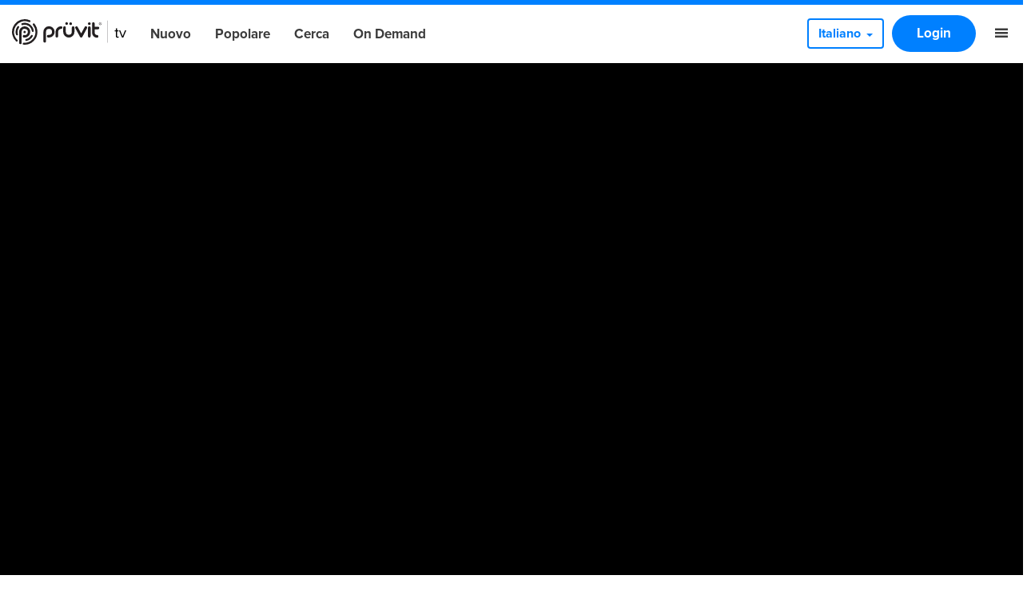

--- FILE ---
content_type: text/html
request_url: https://pruvit.tv/it/watch/358
body_size: 16334
content:
<!DOCTYPE html><html lang="it" class="target-web"><head><meta charset="utf-8"><meta http-equiv="X-UA-Compatible" content="IE=edge"><meta name="viewport" content="width=device-width,minimum-scale=1,maximum-scale=5,user-scalable=yes"><link rel="document" href="/stream" as="document"><link rel="stylesheet" href="https://components.tradecast.eu/federated-spa/3.40.2/spa.css"><script>// redirect when looks like tv is needed
            function __getQueryVariable(variable) {
                var search = (window.location && window.location.search) || '';
                var query = search.substring(1);
                var vars = query.split('&');
                for (var i = 0; i < vars.length; i++) {
                    var pair = vars[i].split('=');
                    if (pair[0] == variable) {
                        return pair[1];
                    }
                }
                return false;
            }

            var tvSelector = 'tv';
            var hasTvParam = (window.ui && window.ui === tvSelector) || __getQueryVariable('ui') === tvSelector;
            if (hasTvParam) {
                if (true) {
                    window.location.href = '/index.tvapp.html' + window.location.search;
                } else {
                    window.location.href = '/';
                }
            }</script><script>window.DOMAIN = 'pruvit.tv';
            if (DOMAIN) {
                if (window.location.hostname !== DOMAIN || window.location.protocol === 'http:') {
                    window.location.replace('https://' + DOMAIN + window.location.pathname);
                }
            }
            var currentUrl = window.location.pathname;
            var hasTrailingSlash = currentUrl.substring(currentUrl.length - 1, currentUrl.length) === '/';
            if (hasTrailingSlash && currentUrl.length > 1) {
                window.location.href = currentUrl.slice(0, -1);
            }</script><!--[if lt IE 10]>
            <script src="https://cdnjs.cloudflare.com/ajax/libs/es5-shim/4.5.13/es5-shim.min.js"></script>
            <script src="https://cdnjs.cloudflare.com/ajax/libs/Base64/1.0.2/base64.min.js"></script>
            <script>
                var $buoop = {required: {e: 11, f: 65, o: 58, s: 10, c: 71}, insecure: true, api: 2020.04};
                function $buo_f() {
                    var e = document.createElement('script');
                    e.src = '//browser-update.org/update.min.js';
                    document.body.appendChild(e);
                }
                try {
                    document.addEventListener('DOMContentLoaded', $buo_f, false);
                } catch (e) {
                    window.attachEvent('onload', $buo_f);
                }
            </script>
        <![endif]--><link rel="dns-prefetch" href="//api.tradecast.eu"><link rel="dns-prefetch" href="//ajax.googleapis.com"><link rel="dns-prefetch" href="//maps.googleapis.com"><link rel="dns-prefetch" href="//maps.gstatic.com"><link rel="dns-prefetch" href="//s.ytimg.com"><link rel="dns-prefetch" href="//www.google.com"><link rel="dns-prefetch" href="//www.youtube.com"><style>.preload * {
                -webkit-transition: none !important;
                -moz-transition: none !important;
                -ms-transition: none !important;
                -o-transition: none !important;
            }</style><script>window.onload = function () {
                document.body.className = document.body.className.replace('preload', '');
            };</script><link rel="stylesheet" href="https://use.typekit.net/ply1mbn.css"><script defer="defer" src="https://pruvit.tv/channel.c608a0ad5b7548723d9a.min.js"></script><link href="https://pruvit.tv/spa.c2b85559d854bc45b467.css" rel="stylesheet"><title data-react-helmet="true">Josh Rapkin//INSPIRES ON! / Prüvit TV</title><meta data-react-helmet="true" property="og:site_name" content="Prüvit TV"><meta data-react-helmet="true" name="google-play-app" content="app-id=eu.tradecast.pruvit"><meta data-react-helmet="true" property="fb:app_id" content="401589003777911"><meta data-react-helmet="true" name="description" content="Listen to Josh's story."><meta data-react-helmet="true" property="og:url" content="https://pruvit.tv/it/watch/358"><meta data-react-helmet="true" property="og:title" content="Josh Rapkin//INSPIRES ON!"><meta data-react-helmet="true" property="og:description" content="Listen to Josh's story."><meta data-react-helmet="true" name="twitter:title" content="Josh Rapkin//INSPIRES ON!"><meta data-react-helmet="true" name="twitter:description" content="Listen to Josh's story."><meta data-react-helmet="true" property="og:type" content="video.other"><meta data-react-helmet="true" property="og:video:url" content="https://pruvit.tv/stream?embed=358"><meta data-react-helmet="true" property="og:video:secure_url" content="https://pruvit.tv/stream?embed=358"><meta data-react-helmet="true" property="og:video:type" content="text/html"><meta data-react-helmet="true" property="og:video:tag" content="josh rapkin"><meta data-react-helmet="true" property="og:video:tag" content="inspire on"><meta data-react-helmet="true" property="og:video:tag" content="we inspire on"><meta data-react-helmet="true" property="og:video:tag" content="weinspireon"><meta data-react-helmet="true" property="og:video:tag" content="inspire"><meta data-react-helmet="true" property="og:video:tag" content="inspiration"><meta data-react-helmet="true" property="og:video:tag" content="pruvit forward"><meta data-react-helmet="true" property="og:video:tag" content="mindset"><meta data-react-helmet="true" property="og:video:tag" content="goals"><meta data-react-helmet="true" property="og:video:tag" content="pure therapeutic ketones"><meta data-react-helmet="true" property="og:video:tag" content="nutritionally advanced technology"><meta data-react-helmet="true" property="og:video:tag" content="pruvit"><meta data-react-helmet="true" property="og:video:tag" content="ketone supplements"><meta data-react-helmet="true" property="og:video:tag" content="pruvit ketone supplements"><meta data-react-helmet="true" property="og:video:tag" content="keto"><meta data-react-helmet="true" property="og:video:tag" content="keto os"><meta data-react-helmet="true" property="og:video:tag" content="ketone"><meta data-react-helmet="true" property="og:video:tag" content="ketones"><meta data-react-helmet="true" property="og:video:tag" content="ketosis"><meta data-react-helmet="true" property="og:video:tag" content="ketogenic"><meta data-react-helmet="true" property="og:video:tag" content="keto diet"><meta data-react-helmet="true" property="og:video:tag" content="ketone diet"><meta data-react-helmet="true" property="og:video:tag" content="ketosis diet"><meta data-react-helmet="true" property="og:video:tag" content="ketogenic diet"><meta data-react-helmet="true" property="og:video:tag" content="journey to better"><meta data-react-helmet="true" property="og:video:tag" content="better"><meta data-react-helmet="true" property="og:video:tag" content="fueled by ketones"><meta data-react-helmet="true" property="og:image" content="https://pruvit.tv/cdn/generated_thumbnails/7fb8a8611ba3-8645e17843cccc79/video.mp4_50-1280x720-social.jpg"><meta data-react-helmet="true" property="og:image:width" content="1280"><meta data-react-helmet="true" property="og:image:height" content="720"><meta data-react-helmet="true" name="twitter:card" content="summary_large_image"><meta data-react-helmet="true" name="twitter:image" content="https://pruvit.tv/cdn/generated_thumbnails/7fb8a8611ba3-8645e17843cccc79/video.mp4_50-1280x720-social.jpg"><meta data-react-helmet="true" name="apple-itunes-app" content="app-id=id1464508879,app-argument=https://pruvit.tv/ondemand/view/358"><link data-react-helmet="true" rel="canonical" href="https://pruvit.tv/watch/358"><link data-react-helmet="true" rel="alternate" hreflang="de" href="https://pruvit.tv/de/watch/358"><link data-react-helmet="true" rel="alternate" hreflang="it" href="https://pruvit.tv/it/watch/358"><link data-react-helmet="true" rel="alternate" hreflang="es" href="https://pruvit.tv/es/watch/358"></head><body class="mousemove preload light route__media-item route__media-item--358"><div id="root"><div id="pageroot" data-react-root="true"><div id="page-content" class="page-content"><div class="nav__wrapper"><nav class="nav__container"><div class="nav__inner nav__inner--desktop"><div class="flexgrid____ media-header"><div class="col--___xs-6_______sm-6_______md-6_______lg-6____"><div class="nav__section"><a target="_self" class="nav__item nav__item--channel-logo" href="/it/"><span class="channel-logo"><span></span></span></a><a target="_self" class="nav__item" href="/it/new">Nuovo</a><a target="_self" class="nav__item" href="/it/popular">Popolare</a><a target="_self" class="nav__item" href="/it/search">Cerca</a><a target="_self" class="nav__item" href="/it/ondemand">On Demand</a></div></div><div class="col--___xs-6_______sm-6_______md-6_______lg-6____"><div class="nav__section flex-end"><div class="dropdown"><button class="btn" id="languageSwitch" type="button" aria-expanded="false" data-testid="dropdownButton"><span class="">Italiano</span><span class="caret"></span></button></div><a target="_self" class="nav__item btn btn__primary" href="/it/login">Login</a><a target="_self" class="nav__item" href="/it"><i class="ion-navicon"></i></a></div></div></div></div><div class="nav__inner nav__inner--mobile"><div class="flexgrid____ media-header"><div class="col--___xs-6_______sm-6_______md-6_______lg-6____"><div class="nav__section"><a target="_self" class="nav__item nav__item--channel-logo" href="/it/"><span class="channel-logo"><span></span></span></a></div></div><div class="col--___xs-6_______sm-6_______md-6_______lg-6____"><div class="nav__section flex-end"><a target="_self" class="nav__item btn btn__primary" href="/it/login">Login</a><a target="_self" class="nav__item" href="/it"><i class="ion-navicon"></i></a></div></div></div></div></nav></div><div style="left:auto;top:auto;width:auto" class="iframe-container-container-container is-hidden"><div class="fixed-player-controls"><div><a target="_self" class="handle" href="#"><i class="ion-ios-play-outline"></i></a><a target="_self" class="handle" href="#"><i class="ion-ios-close-empty"></i></a></div></div><div class="iframe-container-container center-block"><div class="iframe-container"></div></div></div><div class="wrapper"><div class="page"><div class="route-mediaitem"><div class="mediaitem-view" id="watchMedia"><div class="video-block"><div class="head-bg-wrapper"><div class="request-player-container absolute"><div class="request-player"></div></div></div></div><div class="container"><div class="single-info"><div class="container"><div class="shares-container media-share"><a target="_self" class="share-btn" href="#"><span class="share-btn__icon"></span></a><div class="shares shares-popover am-fade-and-slide-right auto left"><div class="shares__container"><a rel="noopener" target="_blank" class="shares__item shares__item--facebook" href=""><div class="shares_origin"><span class="shares__item-svg-container"><span></span></span></div></a><a rel="noopener" target="_blank" class="shares__item shares__item--twitter" href=""><div class="shares_origin"><span class="shares__item-svg-container"><span></span></span></div></a><a rel="noopener" target="_blank" class="shares__item shares__item--whatsapp" href=""><div class="shares_origin"><span class="shares__item-svg-container"><span></span></span></div></a><a rel="noopener" target="_blank" class="shares__item shares__item--linkedin" href=""><div class="shares_origin"><span class="shares__item-svg-container"><span></span></span></div></a><a rel="noopener" target="_blank" class="shares__item shares__item--email" href=""><div class="shares_origin"><span class="shares__item-svg-container"><span></span></span></div></a></div></div></div><h1 class="clearfix single-title">Josh Rapkin//INSPIRES ON!</h1><div class="meta"><span>03:50</span></div><div class="content-block"><div class="markdown"><p>Listen to Josh's story.</p></div></div><div class="tags"><a target="_self" class="tags_main cat__inspireon" href="/it/category/inspiration/inspireon">Inspire//ON!</a><a target="_self" class="tags_tag interest__inspirational" href="/it/interest/inspirational">Inspirational</a><a target="_self" class="tags_tag interest__stories" href="/it/interest/stories">Stories</a><a target="_self" class="tags_tag interest__keto-life" href="/it/interest/keto-life">Keto Life</a><a target="_self" class="tags_tag interest__personal-growth" href="/it/interest/personal-growth">Personal Growth</a><a target="_self" class="tags_tag interest__technology" href="/it/interest/technology">technology</a><a target="_self" class="tags_tag interest__innovation" href="/it/interest/innovation">Innovation</a><a target="_self" class="tags_tag interest__better" href="/it/interest/better">Better</a><a target="_self" class="tags_tag interest__the-pursuit-of" href="/it/interest/the-pursuit-of">The Pursuit of</a><a target="_self" class="tags_tag interest__intermittent-fasting" href="/it/interest/intermittent-fasting">Intermittent Fasting</a><a target="_self" class="tags_tag interest__journey-to-better" href="/it/interest/journey-to-better">Journey to Better</a><a target="_self" class="tags_tag interest__nat" href="/it/interest/nat">NAT</a><a target="_self" class="tags_tag interest__exogenous-ketones" href="/it/interest/exogenous-ketones">Exogenous Ketones</a><a target="_self" class="tags_tag interest__pure-therapeutic-ketones" href="/it/interest/pure-therapeutic-ketones">Pure Therapeutic Ketones®</a><a target="_self" class="tags_tag interest__nutritionally-advanced-technology" href="/it/interest/nutritionally-advanced-technology">Nutritionally Advanced Technology™</a><a target="_self" class="tags_tag interest__ketone-conversation" href="/it/interest/ketone-conversation">Ketone Conversation™</a><a target="_self" class="tags_tag interest__optimize" href="/it/interest/optimize">Optimize</a><a target="_self" class="tags_tag interest__bio-hack" href="/it/interest/bio-hack">Bio Hack</a><a target="_self" class="tags_tag interest__total-body-optimization" href="/it/interest/total-body-optimization">Total Body Optimization</a><a target="_self" class="tags_tag interest__pruvit-forward" href="/it/interest/pruvit-forward">Pruvit Forward</a><a target="_self" class="tags_tag interest__breakthrough" href="/it/interest/breakthrough">Breakthrough</a><a target="_self" class="tags_tag interest__mindset" href="/it/interest/mindset">Mindset</a></div></div></div><div class="fold-container clearfix"><div class=""><header class="collection-header "><h2 class="cat-title collection-header__title">Correlati</h2></header></div><section class="grid-container item--skeleton"><div data-item-amount="4" class="item-container"><div class="rowrow"><a target="_self" class="item grid-item item--dummy" href="#"><div class="item_block" data-testid="mediaItem-0"><div class=""><div class="item_img-container in"><div class="img in" data-lazy-image-type="responsive"><img alt="" srcset="" sizes="640px"></div></div><div class="item_info in"><div class="item_categories"></div><div class="item_interests"></div><h2 class="item_title"><span class="item_title_span"></span></h2><div class="item_meta"><span class="item_meta__duration item_meta__duration--finite "></span></div></div></div></div></a><a target="_self" class="item grid-item item--dummy" href="#"><div class="item_block" data-testid="mediaItem-1"><div class=""><div class="item_img-container in"><div class="img in" data-lazy-image-type="responsive"><img alt="" srcset="" sizes="640px"></div></div><div class="item_info in"><div class="item_categories"></div><div class="item_interests"></div><h2 class="item_title"><span class="item_title_span"></span></h2><div class="item_meta"><span class="item_meta__duration item_meta__duration--finite "></span></div></div></div></div></a><a target="_self" class="item grid-item item--dummy" href="#"><div class="item_block" data-testid="mediaItem-2"><div class=""><div class="item_img-container in"><div class="img in" data-lazy-image-type="responsive"><img alt="" srcset="" sizes="640px"></div></div><div class="item_info in"><div class="item_categories"></div><div class="item_interests"></div><h2 class="item_title"><span class="item_title_span"></span></h2><div class="item_meta"><span class="item_meta__duration item_meta__duration--finite "></span></div></div></div></div></a><a target="_self" class="item grid-item item--dummy" href="#"><div class="item_block" data-testid="mediaItem-3"><div class=""><div class="item_img-container in"><div class="img in" data-lazy-image-type="responsive"><img alt="" srcset="" sizes="640px"></div></div><div class="item_info in"><div class="item_categories"></div><div class="item_interests"></div><h2 class="item_title"><span class="item_title_span"></span></h2><div class="item_meta"><span class="item_meta__duration item_meta__duration--finite "></span></div></div></div></div></a></div></div></section></div><div class="fold-container clearfix"><div class=""><header class="collection-header "><h2 class="cat-title collection-header__title">Nuovo</h2><div class="show-more-btn collection-header__show-more"><a target="_self" href="/it/new"><span class="">Mostra di più</span><i class="ion-ios-arrow-right collection-header__arrow"></i></a></div></header></div><section class="grid-container"><div data-item-amount="4" class="item-container"><div class="rowrow"><a target="_self" class="item grid-item item--producedContent item--cat-research" href="/it/watch/959"><div class="item_block" data-testid="mediaItem-0"><div class=""><div class="item_img-container in"><div class="img in" data-lazy-image-type="responsive"><img alt="Ketosis with fruits and vegetables " src="https://img.tradecast.eu/ga8ZUkRwEgwPAu_aOPZZKv9nAhUoli2hTedeUrLIVDY/rt:fit/s:320:0:1/gravity:ce/aHR0cHM6Ly9wcnV2aXQudHYvY2RuL2N1c3RvbV90aHVtYm5haWxzLzAzOGI5ODllLWUxOTgtNDkwZi1hYTBiLWNiY2FjNjQ2Y2Y5Yi9jdXN0b20tdGh1bWJuYWlsLTEyODB4NzIwLmpwZw.jpg" srcset="https://img.tradecast.eu/ga8ZUkRwEgwPAu_aOPZZKv9nAhUoli2hTedeUrLIVDY/rt:fit/s:320:0:1/gravity:ce/aHR0cHM6Ly9wcnV2aXQudHYvY2RuL2N1c3RvbV90aHVtYm5haWxzLzAzOGI5ODllLWUxOTgtNDkwZi1hYTBiLWNiY2FjNjQ2Y2Y5Yi9jdXN0b20tdGh1bWJuYWlsLTEyODB4NzIwLmpwZw.jpg 320w, https://img.tradecast.eu/ibXvr77bDFbjMZoyHmaD9-euVipL2kOLWf3yPS6clbU/rt:fit/s:480:0:1/gravity:ce/aHR0cHM6Ly9wcnV2aXQudHYvY2RuL2N1c3RvbV90aHVtYm5haWxzLzAzOGI5ODllLWUxOTgtNDkwZi1hYTBiLWNiY2FjNjQ2Y2Y5Yi9jdXN0b20tdGh1bWJuYWlsLTEyODB4NzIwLmpwZw.jpg 480w, https://img.tradecast.eu/ZOeWcHYP4RlpfHPNjHWdr__lKn0FyzNZPTt0qajyBls/rt:fit/s:640:0:1/gravity:ce/aHR0cHM6Ly9wcnV2aXQudHYvY2RuL2N1c3RvbV90aHVtYm5haWxzLzAzOGI5ODllLWUxOTgtNDkwZi1hYTBiLWNiY2FjNjQ2Y2Y5Yi9jdXN0b20tdGh1bWJuYWlsLTEyODB4NzIwLmpwZw.jpg 640w, https://img.tradecast.eu/VUlNmx7dSCzIVCd5CJaQyCRclapyTQ8UUQBdtbJMKFo/rt:fit/s:768:0:1/gravity:ce/aHR0cHM6Ly9wcnV2aXQudHYvY2RuL2N1c3RvbV90aHVtYm5haWxzLzAzOGI5ODllLWUxOTgtNDkwZi1hYTBiLWNiY2FjNjQ2Y2Y5Yi9jdXN0b20tdGh1bWJuYWlsLTEyODB4NzIwLmpwZw.jpg 768w, https://img.tradecast.eu/Xb0qiGITqB7SCeC5ZfF5uRxz4_wNpfIl63x8Oke8x9M/rt:fit/s:960:0:1/gravity:ce/aHR0cHM6Ly9wcnV2aXQudHYvY2RuL2N1c3RvbV90aHVtYm5haWxzLzAzOGI5ODllLWUxOTgtNDkwZi1hYTBiLWNiY2FjNjQ2Y2Y5Yi9jdXN0b20tdGh1bWJuYWlsLTEyODB4NzIwLmpwZw.jpg 960w, https://img.tradecast.eu/09Soe6ZnPpgnrt7FJplFR6Vw30tBfbQUM58IXs95B2A/rt:fit/s:1280:0:1/gravity:ce/aHR0cHM6Ly9wcnV2aXQudHYvY2RuL2N1c3RvbV90aHVtYm5haWxzLzAzOGI5ODllLWUxOTgtNDkwZi1hYTBiLWNiY2FjNjQ2Y2Y5Yi9jdXN0b20tdGh1bWJuYWlsLTEyODB4NzIwLmpwZw.jpg 1280w" sizes="640px"></div></div><div class="item_info in"><div class="item_categories"><span class="item_categories_span item_categories_research">Research</span></div><h2 class="item_title"><span class="item_title_span">Ketosis with fruits and vegetables </span></h2><div class="item_description"><span class="item_description_span">Ketosis with fruits and vegetables</span></div><div class="item_meta"><span class="item_meta__duration item_meta__duration--finite ">03:12</span><span class="item_meta__publishDate"><span><span class="">2 giorni fa</span></span></span></div></div></div></div></a><a target="_self" class="item grid-item item--producedContent item--cat-research" href="/it/watch/958"><div class="item_block" data-testid="mediaItem-1"><div class=""><div class="item_img-container in"><div class="img in" data-lazy-image-type="responsive"><img alt="Keto Approved Foods " src="https://img.tradecast.eu/vXtpeSuAozwqfZ8wcFklTC0gfLkYJfwx3bZu0A8u7fs/rt:fit/s:320:0:1/gravity:ce/aHR0cHM6Ly9wcnV2aXQudHYvY2RuL2N1c3RvbV90aHVtYm5haWxzL2VmYjBkMmI2LWU5YmUtNDAxZi1iYmEzLWNkNmExYjk0ZTViYS9jdXN0b20tdGh1bWJuYWlsLTEyODB4NzIwLmpwZw.jpg" srcset="https://img.tradecast.eu/vXtpeSuAozwqfZ8wcFklTC0gfLkYJfwx3bZu0A8u7fs/rt:fit/s:320:0:1/gravity:ce/aHR0cHM6Ly9wcnV2aXQudHYvY2RuL2N1c3RvbV90aHVtYm5haWxzL2VmYjBkMmI2LWU5YmUtNDAxZi1iYmEzLWNkNmExYjk0ZTViYS9jdXN0b20tdGh1bWJuYWlsLTEyODB4NzIwLmpwZw.jpg 320w, https://img.tradecast.eu/FTLMJinVr0lPsqvErpgbYqCrMhlDu08OjxP5C0MhXLw/rt:fit/s:480:0:1/gravity:ce/aHR0cHM6Ly9wcnV2aXQudHYvY2RuL2N1c3RvbV90aHVtYm5haWxzL2VmYjBkMmI2LWU5YmUtNDAxZi1iYmEzLWNkNmExYjk0ZTViYS9jdXN0b20tdGh1bWJuYWlsLTEyODB4NzIwLmpwZw.jpg 480w, https://img.tradecast.eu/sbI3u6zjbf8yUEWlANSRLTH88oZ0uxsSpCXSptt2sf8/rt:fit/s:640:0:1/gravity:ce/aHR0cHM6Ly9wcnV2aXQudHYvY2RuL2N1c3RvbV90aHVtYm5haWxzL2VmYjBkMmI2LWU5YmUtNDAxZi1iYmEzLWNkNmExYjk0ZTViYS9jdXN0b20tdGh1bWJuYWlsLTEyODB4NzIwLmpwZw.jpg 640w, https://img.tradecast.eu/NkaYB2zDOP30iNonjg4Yo0CgMy3f6MrB4-0cXc6sWBU/rt:fit/s:768:0:1/gravity:ce/aHR0cHM6Ly9wcnV2aXQudHYvY2RuL2N1c3RvbV90aHVtYm5haWxzL2VmYjBkMmI2LWU5YmUtNDAxZi1iYmEzLWNkNmExYjk0ZTViYS9jdXN0b20tdGh1bWJuYWlsLTEyODB4NzIwLmpwZw.jpg 768w, https://img.tradecast.eu/TAw3sKQkO_lfwdv1wOPSfUfaP6eBUvAhddEfuRsU0PU/rt:fit/s:960:0:1/gravity:ce/aHR0cHM6Ly9wcnV2aXQudHYvY2RuL2N1c3RvbV90aHVtYm5haWxzL2VmYjBkMmI2LWU5YmUtNDAxZi1iYmEzLWNkNmExYjk0ZTViYS9jdXN0b20tdGh1bWJuYWlsLTEyODB4NzIwLmpwZw.jpg 960w, https://img.tradecast.eu/UR9Y9iiUm-yZ-xD8ADH-NrattkVKmaRC3fahAiQE43I/rt:fit/s:1280:0:1/gravity:ce/aHR0cHM6Ly9wcnV2aXQudHYvY2RuL2N1c3RvbV90aHVtYm5haWxzL2VmYjBkMmI2LWU5YmUtNDAxZi1iYmEzLWNkNmExYjk0ZTViYS9jdXN0b20tdGh1bWJuYWlsLTEyODB4NzIwLmpwZw.jpg 1280w" sizes="640px"></div></div><div class="item_info in"><div class="item_categories"><span class="item_categories_span item_categories_research">Research</span></div><h2 class="item_title"><span class="item_title_span">Keto Approved Foods </span></h2><div class="item_description"><span class="item_description_span">Keto Approved Foods</span></div><div class="item_meta"><span class="item_meta__duration item_meta__duration--finite ">02:00</span><span class="item_meta__publishDate"><span><span class="">9 giorni fa</span></span></span></div></div></div></div></a><a target="_self" class="item grid-item item--producedContent item--cat-keto-explained" href="/it/watch/957"><div class="item_block" data-testid="mediaItem-2"><div class=""><div class="item_img-container in"><div class="img in" data-lazy-image-type="responsive"><img alt="keto 101: optimize your fast" src="https://img.tradecast.eu/7B1xOz2C83e6GiRw8qnGDA6WqwFyGiE3DdtN968jZ5c/rt:fit/s:320:0:1/gravity:ce/aHR0cHM6Ly9wcnV2aXQudHYvY2RuL2N1c3RvbV90aHVtYm5haWxzLzE0ODQ4ZDE3LTExNTYtNDNmOS1hYTNlLTRlMzViMjdhNzNjNS9jdXN0b20tdGh1bWJuYWlsLTEyODB4NzIwLmpwZw.jpg" srcset="https://img.tradecast.eu/7B1xOz2C83e6GiRw8qnGDA6WqwFyGiE3DdtN968jZ5c/rt:fit/s:320:0:1/gravity:ce/aHR0cHM6Ly9wcnV2aXQudHYvY2RuL2N1c3RvbV90aHVtYm5haWxzLzE0ODQ4ZDE3LTExNTYtNDNmOS1hYTNlLTRlMzViMjdhNzNjNS9jdXN0b20tdGh1bWJuYWlsLTEyODB4NzIwLmpwZw.jpg 320w, https://img.tradecast.eu/BUUmj0RRjZX55NOLdaImQ4A9-3xWEK0AqC5GbOHamgo/rt:fit/s:480:0:1/gravity:ce/aHR0cHM6Ly9wcnV2aXQudHYvY2RuL2N1c3RvbV90aHVtYm5haWxzLzE0ODQ4ZDE3LTExNTYtNDNmOS1hYTNlLTRlMzViMjdhNzNjNS9jdXN0b20tdGh1bWJuYWlsLTEyODB4NzIwLmpwZw.jpg 480w, https://img.tradecast.eu/9_2VQw4LeYhS1nKsF52OdFFAwdNU0WG_9neUv4bgOtU/rt:fit/s:640:0:1/gravity:ce/aHR0cHM6Ly9wcnV2aXQudHYvY2RuL2N1c3RvbV90aHVtYm5haWxzLzE0ODQ4ZDE3LTExNTYtNDNmOS1hYTNlLTRlMzViMjdhNzNjNS9jdXN0b20tdGh1bWJuYWlsLTEyODB4NzIwLmpwZw.jpg 640w, https://img.tradecast.eu/6B03We23Aro28ULJ3XfFpXqyUxDxJD7cx-Y99bJ42h4/rt:fit/s:768:0:1/gravity:ce/aHR0cHM6Ly9wcnV2aXQudHYvY2RuL2N1c3RvbV90aHVtYm5haWxzLzE0ODQ4ZDE3LTExNTYtNDNmOS1hYTNlLTRlMzViMjdhNzNjNS9jdXN0b20tdGh1bWJuYWlsLTEyODB4NzIwLmpwZw.jpg 768w, https://img.tradecast.eu/vvV7TlOUxaH2_a82IFbAmFRyTT4Ar8zMB-8YUORt8H8/rt:fit/s:960:0:1/gravity:ce/aHR0cHM6Ly9wcnV2aXQudHYvY2RuL2N1c3RvbV90aHVtYm5haWxzLzE0ODQ4ZDE3LTExNTYtNDNmOS1hYTNlLTRlMzViMjdhNzNjNS9jdXN0b20tdGh1bWJuYWlsLTEyODB4NzIwLmpwZw.jpg 960w, https://img.tradecast.eu/aLDxL4KZkDC10Ek2Lwn3ruz1aw9o_3PVNcyOifd1krk/rt:fit/s:1280:0:1/gravity:ce/aHR0cHM6Ly9wcnV2aXQudHYvY2RuL2N1c3RvbV90aHVtYm5haWxzLzE0ODQ4ZDE3LTExNTYtNDNmOS1hYTNlLTRlMzViMjdhNzNjNS9jdXN0b20tdGh1bWJuYWlsLTEyODB4NzIwLmpwZw.jpg 1280w" sizes="640px"></div></div><div class="item_info in"><div class="item_categories"><span class="item_categories_span item_categories_keto-explained">Keto Explained!</span></div><h2 class="item_title"><span class="item_title_span">keto 101: optimize your fast</span></h2><div class="item_description"><span class="item_description_span">keto 101: optimize your fast</span></div><div class="item_meta"><span class="item_meta__duration item_meta__duration--finite ">02:45</span><span class="item_meta__publishDate"><span><span class="">23 giorni fa</span></span></span></div></div></div></div></a><a target="_self" class="item grid-item item--producedContent item--cat-keto-basics" href="/it/watch/956"><div class="item_block" data-testid="mediaItem-3"><div class=""><div class="item_img-container in"><div class="img in" data-lazy-image-type="responsive"><img alt="3Ways to Optimize" src="https://img.tradecast.eu/dFbuHEQX6bE6Xref3BE0mDjSWXyfroa52ibRaqFMo4M/rt:fit/s:320:0:1/gravity:ce/aHR0cHM6Ly9wcnV2aXQudHYvY2RuL2N1c3RvbV90aHVtYm5haWxzLzUxNWIyZmM0LWM3N2MtNDMxMS05OTkxLWI0N2U1M2FlMjdhNi9jdXN0b20tdGh1bWJuYWlsLTEyODB4NzIwLmpwZw.jpg" srcset="https://img.tradecast.eu/dFbuHEQX6bE6Xref3BE0mDjSWXyfroa52ibRaqFMo4M/rt:fit/s:320:0:1/gravity:ce/aHR0cHM6Ly9wcnV2aXQudHYvY2RuL2N1c3RvbV90aHVtYm5haWxzLzUxNWIyZmM0LWM3N2MtNDMxMS05OTkxLWI0N2U1M2FlMjdhNi9jdXN0b20tdGh1bWJuYWlsLTEyODB4NzIwLmpwZw.jpg 320w, https://img.tradecast.eu/MGWEvuSBozx0WM-9ngv0H4boP8qcd-LXP6vj6gLIQtk/rt:fit/s:480:0:1/gravity:ce/aHR0cHM6Ly9wcnV2aXQudHYvY2RuL2N1c3RvbV90aHVtYm5haWxzLzUxNWIyZmM0LWM3N2MtNDMxMS05OTkxLWI0N2U1M2FlMjdhNi9jdXN0b20tdGh1bWJuYWlsLTEyODB4NzIwLmpwZw.jpg 480w, https://img.tradecast.eu/Yt9x2tDGpc7p1G-67um5hOAfCkNTfFt8XqnRQM-PoBg/rt:fit/s:640:0:1/gravity:ce/aHR0cHM6Ly9wcnV2aXQudHYvY2RuL2N1c3RvbV90aHVtYm5haWxzLzUxNWIyZmM0LWM3N2MtNDMxMS05OTkxLWI0N2U1M2FlMjdhNi9jdXN0b20tdGh1bWJuYWlsLTEyODB4NzIwLmpwZw.jpg 640w, https://img.tradecast.eu/aS_a8t6CjhvVUNHziaMMbZFKJN94GmOqsQweZUTf9x4/rt:fit/s:768:0:1/gravity:ce/aHR0cHM6Ly9wcnV2aXQudHYvY2RuL2N1c3RvbV90aHVtYm5haWxzLzUxNWIyZmM0LWM3N2MtNDMxMS05OTkxLWI0N2U1M2FlMjdhNi9jdXN0b20tdGh1bWJuYWlsLTEyODB4NzIwLmpwZw.jpg 768w, https://img.tradecast.eu/f3qkVfyERbN_w-XmxZy-gB0RqrrQWA8RziLo2HPljeo/rt:fit/s:960:0:1/gravity:ce/aHR0cHM6Ly9wcnV2aXQudHYvY2RuL2N1c3RvbV90aHVtYm5haWxzLzUxNWIyZmM0LWM3N2MtNDMxMS05OTkxLWI0N2U1M2FlMjdhNi9jdXN0b20tdGh1bWJuYWlsLTEyODB4NzIwLmpwZw.jpg 960w, https://img.tradecast.eu/40gtgw7o_-Whc8vlol1g8W4lFq4ndUIkNZUSnUTm3Sc/rt:fit/s:1280:0:1/gravity:ce/aHR0cHM6Ly9wcnV2aXQudHYvY2RuL2N1c3RvbV90aHVtYm5haWxzLzUxNWIyZmM0LWM3N2MtNDMxMS05OTkxLWI0N2U1M2FlMjdhNi9jdXN0b20tdGh1bWJuYWlsLTEyODB4NzIwLmpwZw.jpg 1280w" sizes="640px"></div></div><div class="item_info in"><div class="item_categories"><span class="item_categories_span item_categories_keto-basics">Keto Basics</span></div><h2 class="item_title"><span class="item_title_span">3Ways to Optimize</span></h2><div class="item_description"><span class="item_description_span">KETO//OS® expert Dr Ryan Lowery talks about Ketogenic diet optimization in this episode of Keto 101!</span></div><div class="item_meta"><span class="item_meta__duration item_meta__duration--finite ">02:04</span><span class="item_meta__publishDate"><span><span class="">30 giorni fa</span></span></span></div></div></div></div></a></div></div></section></div></div></div></div></div><div class="footer"><div><div class="container"><div class="flexgrid____"><div class="col--___xs-12_______sm-6_______md-2_______lg-2____"><h4>Prüvit TV</h4><div class="footer-nav list-unstyled dropdown-like"><div><a target="_self" class="footer_link" href="/it/"><span componentid="aweofijwefio">Home</span></a></div><div><a target="_self" class="footer_link" href="/it/new"><span componentid="aweofijwefio">New</span></a></div><div><a target="_self" class="footer_link" href="/it/popular"><span componentid="aweofijwefio">Popular</span></a></div><div><a target="_self" class="footer_link" href="/it/search"><span componentid="aweofijwefio">Search</span></a></div></div></div><div class="col--___xs-12_______sm-6_______md-3_______lg-3____"><div class=""><h4>Categories</h4><div><ul class="list-unstyled dropdown-like"><li><a target="_self" class="footer_link" href="/it/category/state-of-play">State of Play</a></li><li><a target="_self" class="footer_link" href="/it/category/10-day-challenge">10 Day Challenge</a></li><li><a target="_self" class="footer_link" href="/it/category/keto-101">Keto 101</a></li><li><a target="_self" class="footer_link" href="/it/category/get-excited">Get Excited!</a></li><li><a target="_self" class="footer_link" href="/it/category/the-pursuit-of-better">The Pursuit of BETTER</a></li><li><a target="_self" class="footer_link" href="/it/category/inspiration">Inspiration</a></li><li><a target="_self" class="footer_link" href="/it/category/keto-life-party">Keto Life Party</a></li><li><a target="_self" class="footer_link" href="/it/category/keto-reboot">Keto Reboot™</a></li><li><a target="_self" class="footer_link" href="/it/category/hacking-better">Hacking Better</a></li><li><a target="_self" class="footer_link" href="/it/category/prvit-ceo-brian-underwood">Prüvit CEO Brian Underwood</a></li><li><a target="_self" class="footer_link" href="/it/category/journey-of-a-prver">Journey of a Prüver</a></li><li><a target="_self" class="footer_link" href="/it/category/ketokreme-keto-conversations">Keto//Kreme® + Keto Conversations</a></li><li><a target="_self" class="footer_link" href="/it/category/virtual-playbook-2020">Virtual Playbook 2020</a></li><li><a target="_self" class="footer_link" href="/it/category/espanol">Español</a></li><li><a target="_self" class="footer_link" href="/it/category/italiano">Italiano</a></li><li><a target="_self" class="footer_link" href="/it/category/deutsch">Deutsch</a></li></ul></div></div></div><div class="col--___xs-12_______sm-6_______md-2_______lg-2____"><div class=""><h4>Languages</h4><div><a target="_self" class="footer_link" href="/it/interest/espanol">Español</a></div><div><a target="_self" class="footer_link" href="/it/interest/italiano">Italiano</a></div><div><a target="_self" class="footer_link" href="/it/interest/deutsch">Deutsch</a></div></div></div><div class="col--___xs-12_______sm-6_______md-3_______lg-3____"><div class=""><h4>More</h4><div><ul class="list-unstyled dropdown-like"><li><a target="_self" class="footer_link" href="/it/privacy">Privacy Policy</a></li><li><a target="_self" class="footer_link" href="/it/terms">Terms</a></li></ul></div></div></div><div class="col--___xs-12_______sm-12_______md-2_______lg-2____"><div class="credits"><span class="channel-logo"><span></span></span></div></div></div></div></div></div></div></div></div></div><noscript><hr><div style="margin: auto; text-align: center"><h6>Please enable JavaScript to use all features of this website</h6></div></noscript><script id="ssrState">window.__APOLLO_STATE__={"ROOT_QUERY":{"__typename":"Query","playerState":{"__typename":"PlayerState","playState":null,"playerReady":false,"advertisementActive":false,"playheadType":null,"authError":null,"currentTime":null,"currentCues":null,"activeSubtitle":null,"playRequest":null,"overlays":null,"current":null,"next":null},"playerPosition":{"__typename":"PlayerPosition","top":null,"left":null,"width":null,"isPip":false,"hidden":true},"appState":{"__typename":"AppState","connectionType":"unknown","internetConnection":"offline","viewportWidth":1920,"viewportHeight":1080,"visibility":"active","orientation":"unknown","interaction":true},"requestDetails":{"__typename":"RequestDetails","country":"IE"},"media({\"id\":358})":{"__ref":"Media:358"},"categoryList({\"filter\":{\"eq\":{\"categoryType\":\"ondemand\"}},\"limit\":24})":{"__typename":"CategoryList","resultCount":18,"page":1,"pageCount":1,"results":[{"__ref":"Category:105"},{"__ref":"Category:107"},{"__ref":"Category:128"},{"__ref":"Category:1"},{"__ref":"Category:77"},{"__ref":"Category:78"},{"__ref":"Category:94"},{"__ref":"Category:101"},{"__ref":"Category:103"},{"__ref":"Category:109"},{"__ref":"Category:112"},{"__ref":"Category:114"},{"__ref":"Category:116"},{"__ref":"Category:118"},{"__ref":"Category:120"},{"__ref":"Category:121"},{"__ref":"Category:122"},{"__ref":"Category:126"}]},"contentPageList({\"device\":\"desktop\",\"permissions\":\"anonymous\"})":[{"__ref":"ContentPageType:1"},{"__ref":"ContentPageType:2"}],"mediaList({\"filter\":{\"eq\":{}},\"limit\":12,\"options\":{\"restrictPremiumContent\":false,\"restrictPrivate\":false,\"restrictSvod\":false},\"orderedSort\":[{\"publishStart\":\"desc\"}],\"page\":1,\"sort\":{\"publishStart\":\"desc\"}})":{"__typename":"MediaList","resultCount":662,"page":1,"pageCount":56,"results":[{"__ref":"Media:959"},{"__ref":"Media:958"},{"__ref":"Media:957"},{"__ref":"Media:956"},{"__ref":"Media:954"},{"__ref":"Media:953"},{"__ref":"Media:955"},{"__ref":"Media:952"},{"__ref":"Media:951"},{"__ref":"Media:950"},{"__ref":"Media:949"},{"__ref":"Media:948"}]}},"MediaSubtitles:417":{"__typename":"MediaSubtitles","id":417,"label":null,"language":"nl","url":"https://pruvit.tv/cdn/subtitles/358/278675a8-add3-433c-b32e-8b3d4f9524d6.vtt"},"MediaSubtitles:418":{"__typename":"MediaSubtitles","id":418,"label":null,"language":"it","url":"https://pruvit.tv/cdn/subtitles/358/3d810c2c-61e2-413b-bd92-641de929b05d.vtt"},"MediaSubtitles:419":{"__typename":"MediaSubtitles","id":419,"label":null,"language":"es","url":"https://pruvit.tv/cdn/subtitles/358/b87bf0ed-6762-48ed-8e51-514c65bdf2d6.vtt"},"MediaSubtitles:420":{"__typename":"MediaSubtitles","id":420,"label":null,"language":"zh","url":"https://pruvit.tv/cdn/subtitles/358/a6adb155-998e-4ec3-a42d-668f1f53e0c3.vtt"},"MediaSubtitles:421":{"__typename":"MediaSubtitles","id":421,"label":null,"language":"en","url":"https://pruvit.tv/cdn/subtitles/358/1cadf828-a650-483c-b088-e8d2909cbc67.vtt"},"MediaSubtitles:422":{"__typename":"MediaSubtitles","id":422,"label":null,"language":"fr","url":"https://pruvit.tv/cdn/subtitles/358/69dade6a-9994-4957-82b5-eb2070839af5.vtt"},"MediaSubtitles:578":{"__typename":"MediaSubtitles","id":578,"label":null,"language":"de","url":"https://pruvit.tv/cdn/subtitles/358/26cc1e9e-1ad9-4d51-ade8-68a72d4775ab.vtt"},"Category:94":{"__typename":"Category","id":94,"title":"Inspiration","slug":"inspiration","showMainMenu":true,"parent":null,"mediaList({\"limit\":1,\"sort\":{\"publishStart\":\"desc\"}})":{"__typename":"MediaList","resultCount":84,"results":[{"__ref":"Media:857"}]},"description":null},"Category:95":{"__typename":"Category","id":95,"title":"Inspire//ON!","slug":"inspireon","parent":{"__ref":"Category:94"}},"Interest:1":{"__typename":"Interest","id":1,"name":"Inspirational","slug":"inspirational"},"Interest:2":{"__typename":"Interest","id":2,"name":"Stories","slug":"stories"},"Interest:6":{"__typename":"Interest","id":6,"name":"Keto Life","slug":"keto-life"},"Interest:8":{"__typename":"Interest","id":8,"name":"Personal Growth","slug":"personal-growth"},"Interest:15":{"__typename":"Interest","id":15,"name":"technology","slug":"technology"},"Interest:16":{"__typename":"Interest","id":16,"name":"Innovation","slug":"innovation"},"Interest:17":{"__typename":"Interest","id":17,"name":"Better","slug":"better"},"Interest:22":{"__typename":"Interest","id":22,"name":"The Pursuit of","slug":"the-pursuit-of"},"Interest:24":{"__typename":"Interest","id":24,"name":"Intermittent Fasting","slug":"intermittent-fasting"},"Interest:26":{"__typename":"Interest","id":26,"name":"Journey to Better","slug":"journey-to-better"},"Interest:28":{"__typename":"Interest","id":28,"name":"NAT","slug":"nat"},"Interest:29":{"__typename":"Interest","id":29,"name":"Exogenous Ketones","slug":"exogenous-ketones"},"Interest:31":{"__typename":"Interest","id":31,"name":"Pure Therapeutic Ketones®","slug":"pure-therapeutic-ketones"},"Interest:32":{"__typename":"Interest","id":32,"name":"Nutritionally Advanced Technology™","slug":"nutritionally-advanced-technology"},"Interest:33":{"__typename":"Interest","id":33,"name":"Ketone Conversation™","slug":"ketone-conversation"},"Interest:34":{"__typename":"Interest","id":34,"name":"Optimize","slug":"optimize"},"Interest:35":{"__typename":"Interest","id":35,"name":"Bio Hack","slug":"bio-hack"},"Interest:36":{"__typename":"Interest","id":36,"name":"Total Body Optimization","slug":"total-body-optimization"},"Interest:44":{"__typename":"Interest","id":44,"name":"Pruvit Forward","slug":"pruvit-forward"},"Interest:47":{"__typename":"Interest","id":47,"name":"Breakthrough","slug":"breakthrough"},"Interest:50":{"__typename":"Interest","id":50,"name":"Mindset","slug":"mindset"},"MediaSpritesheets:1391":{"__typename":"MediaSpritesheets","id":1391,"sprites":20,"columns":5,"rows":4,"height":844,"width":1875,"spriteHeight":211,"spriteWidth":375,"part":0,"url":"https://pruvit.tv/cdn/spritesheets/4da1e588-1fbe-4481-853b-273c29227ed8/spritesheet-1.jpg","type":"5x4-20%","thumb({\"spriteWidth\":300})":"https://img.tradecast.eu/8kZJhSktiKyatMPWSEJdSYxHIubmjjpniDOrLL2s3IY/rt:fit/s:1500:0:0/gravity:ce/aHR0cHM6Ly9wcnV2aXQudHYvY2RuL3Nwcml0ZXNoZWV0cy80ZGExZTU4OC0xZmJlLTQ0ODEtODUzYi0yNzNjMjkyMjdlZDgvc3ByaXRlc2hlZXQtMS5qcGc.jpg","thumb({\"spriteWidth\":200})":"https://img.tradecast.eu/XXTUbU5v2ISU0SrrIp5cOqHUPMA3QX9zdLJQgtV9Moo/rt:fit/s:1000:0:0/gravity:ce/aHR0cHM6Ly9wcnV2aXQudHYvY2RuL3Nwcml0ZXNoZWV0cy80ZGExZTU4OC0xZmJlLTQ0ODEtODUzYi0yNzNjMjkyMjdlZDgvc3ByaXRlc2hlZXQtMS5qcGc.jpg","thumb({\"spriteWidth\":150})":"https://img.tradecast.eu/JZvwekueWS-TApBdGrEJISpi8jE5lEDy1qqciLNtvxc/rt:fit/s:750:0:0/gravity:ce/aHR0cHM6Ly9wcnV2aXQudHYvY2RuL3Nwcml0ZXNoZWV0cy80ZGExZTU4OC0xZmJlLTQ0ODEtODUzYi0yNzNjMjkyMjdlZDgvc3ByaXRlc2hlZXQtMS5qcGc.jpg","thumb({\"spriteWidth\":100})":"https://img.tradecast.eu/Ok3ObcxLCeyWKsPXiEI4IW8la65d0a4lujKcdHbQLPA/rt:fit/s:500:0:0/gravity:ce/aHR0cHM6Ly9wcnV2aXQudHYvY2RuL3Nwcml0ZXNoZWV0cy80ZGExZTU4OC0xZmJlLTQ0ODEtODUzYi0yNzNjMjkyMjdlZDgvc3ByaXRlc2hlZXQtMS5qcGc.jpg"},"MediaSpritesheets:1392":{"__typename":"MediaSpritesheets","id":1392,"sprites":20,"columns":5,"rows":4,"height":844,"width":1875,"spriteHeight":211,"spriteWidth":375,"part":1,"url":"https://pruvit.tv/cdn/spritesheets/4da1e588-1fbe-4481-853b-273c29227ed8/spritesheet-2.jpg","type":"5x4-20%","thumb({\"spriteWidth\":300})":"https://img.tradecast.eu/viWJs-6xd3Xi0v2HQ1z856UbF6wZ8w9XmreEIxXd-i4/rt:fit/s:1500:0:0/gravity:ce/aHR0cHM6Ly9wcnV2aXQudHYvY2RuL3Nwcml0ZXNoZWV0cy80ZGExZTU4OC0xZmJlLTQ0ODEtODUzYi0yNzNjMjkyMjdlZDgvc3ByaXRlc2hlZXQtMi5qcGc.jpg","thumb({\"spriteWidth\":200})":"https://img.tradecast.eu/LaqtaMBtphbf903-AbLhef67A7t6f9r06lI-u_f7NN0/rt:fit/s:1000:0:0/gravity:ce/aHR0cHM6Ly9wcnV2aXQudHYvY2RuL3Nwcml0ZXNoZWV0cy80ZGExZTU4OC0xZmJlLTQ0ODEtODUzYi0yNzNjMjkyMjdlZDgvc3ByaXRlc2hlZXQtMi5qcGc.jpg","thumb({\"spriteWidth\":150})":"https://img.tradecast.eu/kTWGG0FsQaIf2SrZFnljDLr5OMHaL7BCpZt-vqbWlas/rt:fit/s:750:0:0/gravity:ce/aHR0cHM6Ly9wcnV2aXQudHYvY2RuL3Nwcml0ZXNoZWV0cy80ZGExZTU4OC0xZmJlLTQ0ODEtODUzYi0yNzNjMjkyMjdlZDgvc3ByaXRlc2hlZXQtMi5qcGc.jpg","thumb({\"spriteWidth\":100})":"https://img.tradecast.eu/4C5VV-c0u5OvAUQ0VsB4UPiIqN1HY8p-HoHpHcfBj3g/rt:fit/s:500:0:0/gravity:ce/aHR0cHM6Ly9wcnV2aXQudHYvY2RuL3Nwcml0ZXNoZWV0cy80ZGExZTU4OC0xZmJlLTQ0ODEtODUzYi0yNzNjMjkyMjdlZDgvc3ByaXRlc2hlZXQtMi5qcGc.jpg"},"MediaSpritesheets:1393":{"__typename":"MediaSpritesheets","id":1393,"sprites":20,"columns":5,"rows":4,"height":844,"width":1875,"spriteHeight":211,"spriteWidth":375,"part":2,"url":"https://pruvit.tv/cdn/spritesheets/4da1e588-1fbe-4481-853b-273c29227ed8/spritesheet-3.jpg","type":"5x4-20%","thumb({\"spriteWidth\":300})":"https://img.tradecast.eu/x0IXr_cDV1-C4zPxkHdLF3N7LEZ-1Cg0cy12LZc4Ti8/rt:fit/s:1500:0:0/gravity:ce/aHR0cHM6Ly9wcnV2aXQudHYvY2RuL3Nwcml0ZXNoZWV0cy80ZGExZTU4OC0xZmJlLTQ0ODEtODUzYi0yNzNjMjkyMjdlZDgvc3ByaXRlc2hlZXQtMy5qcGc.jpg","thumb({\"spriteWidth\":200})":"https://img.tradecast.eu/2qUfqrFqe-e3G__JswtZjJBIXwPV1Dyor___o7YGmwo/rt:fit/s:1000:0:0/gravity:ce/aHR0cHM6Ly9wcnV2aXQudHYvY2RuL3Nwcml0ZXNoZWV0cy80ZGExZTU4OC0xZmJlLTQ0ODEtODUzYi0yNzNjMjkyMjdlZDgvc3ByaXRlc2hlZXQtMy5qcGc.jpg","thumb({\"spriteWidth\":150})":"https://img.tradecast.eu/AOIi4YcToNtSTkvlv2YNGsAL6rLWQPQso4SSJs2h6Pk/rt:fit/s:750:0:0/gravity:ce/aHR0cHM6Ly9wcnV2aXQudHYvY2RuL3Nwcml0ZXNoZWV0cy80ZGExZTU4OC0xZmJlLTQ0ODEtODUzYi0yNzNjMjkyMjdlZDgvc3ByaXRlc2hlZXQtMy5qcGc.jpg","thumb({\"spriteWidth\":100})":"https://img.tradecast.eu/OnaRv2DGKxzY8xpP6IM5XT_XQfMJJQf6q-qmLRuxXsc/rt:fit/s:500:0:0/gravity:ce/aHR0cHM6Ly9wcnV2aXQudHYvY2RuL3Nwcml0ZXNoZWV0cy80ZGExZTU4OC0xZmJlLTQ0ODEtODUzYi0yNzNjMjkyMjdlZDgvc3ByaXRlc2hlZXQtMy5qcGc.jpg"},"MediaSpritesheets:1394":{"__typename":"MediaSpritesheets","id":1394,"sprites":20,"columns":5,"rows":4,"height":844,"width":1875,"spriteHeight":211,"spriteWidth":375,"part":3,"url":"https://pruvit.tv/cdn/spritesheets/4da1e588-1fbe-4481-853b-273c29227ed8/spritesheet-4.jpg","type":"5x4-20%","thumb({\"spriteWidth\":300})":"https://img.tradecast.eu/FRnJxABS3Octh2Yc6yLB1mQWkqHuNlYsB4XuL7JKhuU/rt:fit/s:1500:0:0/gravity:ce/aHR0cHM6Ly9wcnV2aXQudHYvY2RuL3Nwcml0ZXNoZWV0cy80ZGExZTU4OC0xZmJlLTQ0ODEtODUzYi0yNzNjMjkyMjdlZDgvc3ByaXRlc2hlZXQtNC5qcGc.jpg","thumb({\"spriteWidth\":200})":"https://img.tradecast.eu/l7NRhikihqucD6g089JGY41wRbUHlVzP5rvE_h-fZhw/rt:fit/s:1000:0:0/gravity:ce/aHR0cHM6Ly9wcnV2aXQudHYvY2RuL3Nwcml0ZXNoZWV0cy80ZGExZTU4OC0xZmJlLTQ0ODEtODUzYi0yNzNjMjkyMjdlZDgvc3ByaXRlc2hlZXQtNC5qcGc.jpg","thumb({\"spriteWidth\":150})":"https://img.tradecast.eu/n_65-HGwNKAci6R7Vj-ArLNCMuP9bM-GR0iCSXXQ-cI/rt:fit/s:750:0:0/gravity:ce/aHR0cHM6Ly9wcnV2aXQudHYvY2RuL3Nwcml0ZXNoZWV0cy80ZGExZTU4OC0xZmJlLTQ0ODEtODUzYi0yNzNjMjkyMjdlZDgvc3ByaXRlc2hlZXQtNC5qcGc.jpg","thumb({\"spriteWidth\":100})":"https://img.tradecast.eu/rR-gq14IGKt7NZ8zMW4ZMWP40LxMJFXqXtVTW7EO7F8/rt:fit/s:500:0:0/gravity:ce/aHR0cHM6Ly9wcnV2aXQudHYvY2RuL3Nwcml0ZXNoZWV0cy80ZGExZTU4OC0xZmJlLTQ0ODEtODUzYi0yNzNjMjkyMjdlZDgvc3ByaXRlc2hlZXQtNC5qcGc.jpg"},"MediaSpritesheets:1395":{"__typename":"MediaSpritesheets","id":1395,"sprites":20,"columns":5,"rows":4,"height":844,"width":1875,"spriteHeight":211,"spriteWidth":375,"part":4,"url":"https://pruvit.tv/cdn/spritesheets/4da1e588-1fbe-4481-853b-273c29227ed8/spritesheet-5.jpg","type":"5x4-20%","thumb({\"spriteWidth\":300})":"https://img.tradecast.eu/CDMwj87VPa4VdlYTe5CL62c1Etqn0UizgED7S6HjlX0/rt:fit/s:1500:0:0/gravity:ce/aHR0cHM6Ly9wcnV2aXQudHYvY2RuL3Nwcml0ZXNoZWV0cy80ZGExZTU4OC0xZmJlLTQ0ODEtODUzYi0yNzNjMjkyMjdlZDgvc3ByaXRlc2hlZXQtNS5qcGc.jpg","thumb({\"spriteWidth\":200})":"https://img.tradecast.eu/mRS7Y9oUkz_GVWvcLMKlWTQqPYgUfVWFc6BWAZ_OwuM/rt:fit/s:1000:0:0/gravity:ce/aHR0cHM6Ly9wcnV2aXQudHYvY2RuL3Nwcml0ZXNoZWV0cy80ZGExZTU4OC0xZmJlLTQ0ODEtODUzYi0yNzNjMjkyMjdlZDgvc3ByaXRlc2hlZXQtNS5qcGc.jpg","thumb({\"spriteWidth\":150})":"https://img.tradecast.eu/dDkHIbR7W5vAgvnaAZP5Dft-ygi-9a4Av7wcoLIVwms/rt:fit/s:750:0:0/gravity:ce/aHR0cHM6Ly9wcnV2aXQudHYvY2RuL3Nwcml0ZXNoZWV0cy80ZGExZTU4OC0xZmJlLTQ0ODEtODUzYi0yNzNjMjkyMjdlZDgvc3ByaXRlc2hlZXQtNS5qcGc.jpg","thumb({\"spriteWidth\":100})":"https://img.tradecast.eu/YEd0iSrn_s7Uzi_7bguGHI5ngKjsSXgWxIWPvZVExuI/rt:fit/s:500:0:0/gravity:ce/aHR0cHM6Ly9wcnV2aXQudHYvY2RuL3Nwcml0ZXNoZWV0cy80ZGExZTU4OC0xZmJlLTQ0ODEtODUzYi0yNzNjMjkyMjdlZDgvc3ByaXRlc2hlZXQtNS5qcGc.jpg"},"Media:358":{"__typename":"Media","id":358,"title":"Josh Rapkin//INSPIRES ON!","description({\"withMarkdown\":true})":"Listen to Josh's story.","description({\"withMarkdown\":false})":"Listen to Josh's story.","pinned":false,"private":false,"contentType":"producedContent","keywords":["josh rapkin","inspire on","we inspire on","weinspireon","inspire","inspiration","pruvit forward","mindset","goals","pure therapeutic ketones","nutritionally advanced technology","pruvit","ketone supplements","pruvit ketone supplements","keto","keto os","ketone","ketones","ketosis","ketogenic","keto diet","ketone diet","ketosis diet","ketogenic diet","journey to better","better","fueled by ketones"],"filesProtectedReason":null,"files":{"__typename":"FileType","hls":null,"dash":{"__typename":"DashFileType","url":"https://pruvit.tv/cdn/produced_content/7fb8a8611ba3-8645e17843cccc79/playlist.mpd?Policy=[base64]&Key-Pair-Id=APKAJRKVVXG7QSAGDTJA&Signature=Sp1N2mZNhH8TZY1AgILyFRrfbrH3AEX4cTTBpMzZ11%7E-5GXfIInHSauziFjYkIG53TNd%7EDDw3zytomqI66X%7Ehn1xyxzOVD2wKtjNDY-0ENdcce78u6vBjmHNMJSmbl%7E8dLO%7E8PUKWP4hIPnDsgMoy%7ESv3-BE0jnpV8%7EorhgplJ3YhZ1CEjR40YtcNX07z1pkiN5rWCtMCIhBBTVLgowFPN5nVQkGQtQlpQxi0hW0-EcBHjyGeJn0--Rd6P2CwftrK5LV6f1VBF54sHk8oz6qzj3w9EeVJ69fNNcVahN8NDDlh1oxXYdhQ9TTxSUyeij%7EiT1Sp9qhTqlHarkEHU7ypw__"},"progressive":[{"__typename":"ProgressiveFileType","url":"https://pruvit.tv/cdn/produced_content/7fb8a8611ba3-8645e17843cccc79/video.mp4?Expires=1768823090&Key-Pair-Id=APKAJRKVVXG7QSAGDTJA&Signature=gGnMbXbLX6SutorP89R-DIVVFVkhonVHzvvsCK4iPvrXKmi-vGmifVI8ARbJ-V6xKYFaaqHQM0PMCNLBB1hTIM7RzwqLXm8NJx4794b93pOgtO11Wogn63LrAWTH%7ECkrvEz2pJ-C6dzSn2KW-BoSiQh6%7EiMtDusep-a-IkmWvYjdA3phtRYQki92Tls-iY-46vcycLwQMhov8ndAV-VvJ-knaASRZTezSD4ANHYRBTifoNI2BVWYeewmx0kbxSW9CrDWaJBuAFi4zKim2DNOYFs1OoqAo5JGrWhGtKH5Go9w2lbs8Z2CU6YTK7dUEkWXj5B6DIWaMkxuj5oLr8AgUw__","width":1280,"height":720}]},"drmProtected":false,"drmPolicy":null,"endedPosition":225,"subtitles":{"__typename":"MediaSubtitlesList","results":[{"__ref":"MediaSubtitles:417"},{"__ref":"MediaSubtitles:418"},{"__ref":"MediaSubtitles:419"},{"__ref":"MediaSubtitles:420"},{"__ref":"MediaSubtitles:421"},{"__ref":"MediaSubtitles:422"},{"__ref":"MediaSubtitles:578"}]},"livestreamStartTime":null,"livestreamEndTime":null,"publishStart":"2020-01-09T20:17:00.000Z","liveTimeshifting":false,"canonicalUrl":null,"subscriptions":[],"date":{"__typename":"MediaDates","published":"2020-01-09T20:17:00.000Z"},"automatedTrading":{"__typename":"AutomatedTradingType","preroll":false,"postroll":false,"enabled":false},"vmapUrl":null,"hasGeneratedVmap":false,"thumb({\"upscale\":true,\"width\":1280})":"https://img.tradecast.eu/woLMnyxuKds2irUe75uW7g9ZDxqbP5g9FxHsgfWM9I0/rt:fit/s:1280:0:1/gravity:ce/aHR0cHM6Ly9wcnV2aXQudHYvY2RuL2dlbmVyYXRlZF90aHVtYm5haWxzLzdmYjhhODYxMWJhMy04NjQ1ZTE3ODQzY2NjYzc5L3ZpZGVvLm1wNF81MC0xMjgweDcyMC5qcGc.jpg","thumb({\"upscale\":true,\"width\":960})":"https://img.tradecast.eu/SbwktduuzveSrigHt7WYx-vqEXhz9gB0N8n2qQhu7yg/rt:fit/s:960:0:1/gravity:ce/aHR0cHM6Ly9wcnV2aXQudHYvY2RuL2dlbmVyYXRlZF90aHVtYm5haWxzLzdmYjhhODYxMWJhMy04NjQ1ZTE3ODQzY2NjYzc5L3ZpZGVvLm1wNF81MC0xMjgweDcyMC5qcGc.jpg","thumb({\"upscale\":true,\"width\":768})":"https://img.tradecast.eu/ARYFSQ6mYWJfmWn5J5VS6SjlDWnxlJa4-yMzmf-in6c/rt:fit/s:768:0:1/gravity:ce/aHR0cHM6Ly9wcnV2aXQudHYvY2RuL2dlbmVyYXRlZF90aHVtYm5haWxzLzdmYjhhODYxMWJhMy04NjQ1ZTE3ODQzY2NjYzc5L3ZpZGVvLm1wNF81MC0xMjgweDcyMC5qcGc.jpg","thumb({\"upscale\":true,\"width\":640})":"https://img.tradecast.eu/XmcB7-rvYujyJX-EvmGx6wqqQSFS6RyIE0ERF6hmD3E/rt:fit/s:640:0:1/gravity:ce/aHR0cHM6Ly9wcnV2aXQudHYvY2RuL2dlbmVyYXRlZF90aHVtYm5haWxzLzdmYjhhODYxMWJhMy04NjQ1ZTE3ODQzY2NjYzc5L3ZpZGVvLm1wNF81MC0xMjgweDcyMC5qcGc.jpg","thumb({\"upscale\":true,\"width\":480})":"https://img.tradecast.eu/MWrQRy0tdkzaGSIr_f0Y94XKEpZ-KeYOtlVgOcNc8Tc/rt:fit/s:480:0:1/gravity:ce/aHR0cHM6Ly9wcnV2aXQudHYvY2RuL2dlbmVyYXRlZF90aHVtYm5haWxzLzdmYjhhODYxMWJhMy04NjQ1ZTE3ODQzY2NjYzc5L3ZpZGVvLm1wNF81MC0xMjgweDcyMC5qcGc.jpg","thumb({\"upscale\":true,\"width\":320})":"https://img.tradecast.eu/rFKuEPUvrKpuL54z5qVyaPJ1q7zZP4p6LgWKyvOuKBs/rt:fit/s:320:0:1/gravity:ce/aHR0cHM6Ly9wcnV2aXQudHYvY2RuL2dlbmVyYXRlZF90aHVtYm5haWxzLzdmYjhhODYxMWJhMy04NjQ1ZTE3ODQzY2NjYzc5L3ZpZGVvLm1wNF81MC0xMjgweDcyMC5qcGc.jpg","thumbs":{"__typename":"MediaThumbs","social":{"__typename":"ThumbType","url":"https://pruvit.tv/cdn/generated_thumbnails/7fb8a8611ba3-8645e17843cccc79/video.mp4_50-1280x720-social.jpg","height":720,"width":1280}},"views":{"__typename":"MediaViews","all":2711,"year":15,"week":0},"duration":230,"categories":[{"__ref":"Category:95"}],"interests":[{"__ref":"Interest:1"},{"__ref":"Interest:2"},{"__ref":"Interest:6"},{"__ref":"Interest:8"},{"__ref":"Interest:15"},{"__ref":"Interest:16"},{"__ref":"Interest:17"},{"__ref":"Interest:22"},{"__ref":"Interest:24"},{"__ref":"Interest:26"},{"__ref":"Interest:28"},{"__ref":"Interest:29"},{"__ref":"Interest:31"},{"__ref":"Interest:32"},{"__ref":"Interest:33"},{"__ref":"Interest:34"},{"__ref":"Interest:35"},{"__ref":"Interest:36"},{"__ref":"Interest:44"},{"__ref":"Interest:47"},{"__ref":"Interest:50"}],"share":{"__typename":"MediaShare","message":"","enabled":true,"url":"https://pruvit.tv/watch/358"},"liveChat":{"__typename":"MediaLiveChatSettings","enabled":false},"vttTracks":[{"__typename":"OverlaysVttTrack"}],"overlays":[],"spritesheets":{"__typename":"MediaSpritesheetsList","resultCount":5,"results":[{"__ref":"MediaSpritesheets:1391"},{"__ref":"MediaSpritesheets:1392"},{"__ref":"MediaSpritesheets:1393"},{"__ref":"MediaSpritesheets:1394"},{"__ref":"MediaSpritesheets:1395"}]}},"Media:563":{"__typename":"Media","id":563},"Category:105":{"__typename":"Category","id":105,"title":"State of Play","slug":"state-of-play","showMainMenu":false,"parent":null,"mediaList({\"limit\":1,\"sort\":{\"publishStart\":\"desc\"}})":{"__typename":"MediaList","resultCount":1,"results":[{"__ref":"Media:563"}]},"description":null},"Media:361":{"__typename":"Media","id":361},"Category:107":{"__typename":"Category","id":107,"title":"10 Day Challenge","slug":"10-day-challenge","showMainMenu":true,"parent":null,"mediaList({\"limit\":1,\"sort\":{\"publishStart\":\"desc\"}})":{"__typename":"MediaList","resultCount":16,"results":[{"__ref":"Media:361"}]},"description":null},"Category:128":{"__typename":"Category","id":128,"title":"COC Monday Calls","slug":"coc-monday-calls","showMainMenu":false,"parent":null,"mediaList({\"limit\":1,\"sort\":{\"publishStart\":\"desc\"}})":{"__typename":"MediaList","resultCount":0,"results":[]},"description":"COC Monday Calls"},"Media:959":{"__typename":"Media","id":959,"title":"Ketosis with fruits and vegetables ","description":"Ketosis with fruits and vegetables","pinned":false,"private":false,"contentType":"producedContent","filesProtectedReason":null,"products":{"__typename":"ProductList","resultCount":0},"date":{"__typename":"MediaDates","published":"2026-01-16T17:59:00.000Z"},"thumb({\"upscale\":true,\"width\":1280})":"https://img.tradecast.eu/09Soe6ZnPpgnrt7FJplFR6Vw30tBfbQUM58IXs95B2A/rt:fit/s:1280:0:1/gravity:ce/aHR0cHM6Ly9wcnV2aXQudHYvY2RuL2N1c3RvbV90aHVtYm5haWxzLzAzOGI5ODllLWUxOTgtNDkwZi1hYTBiLWNiY2FjNjQ2Y2Y5Yi9jdXN0b20tdGh1bWJuYWlsLTEyODB4NzIwLmpwZw.jpg","thumb({\"upscale\":true,\"width\":960})":"https://img.tradecast.eu/Xb0qiGITqB7SCeC5ZfF5uRxz4_wNpfIl63x8Oke8x9M/rt:fit/s:960:0:1/gravity:ce/aHR0cHM6Ly9wcnV2aXQudHYvY2RuL2N1c3RvbV90aHVtYm5haWxzLzAzOGI5ODllLWUxOTgtNDkwZi1hYTBiLWNiY2FjNjQ2Y2Y5Yi9jdXN0b20tdGh1bWJuYWlsLTEyODB4NzIwLmpwZw.jpg","thumb({\"upscale\":true,\"width\":768})":"https://img.tradecast.eu/VUlNmx7dSCzIVCd5CJaQyCRclapyTQ8UUQBdtbJMKFo/rt:fit/s:768:0:1/gravity:ce/aHR0cHM6Ly9wcnV2aXQudHYvY2RuL2N1c3RvbV90aHVtYm5haWxzLzAzOGI5ODllLWUxOTgtNDkwZi1hYTBiLWNiY2FjNjQ2Y2Y5Yi9jdXN0b20tdGh1bWJuYWlsLTEyODB4NzIwLmpwZw.jpg","thumb({\"upscale\":true,\"width\":640})":"https://img.tradecast.eu/ZOeWcHYP4RlpfHPNjHWdr__lKn0FyzNZPTt0qajyBls/rt:fit/s:640:0:1/gravity:ce/aHR0cHM6Ly9wcnV2aXQudHYvY2RuL2N1c3RvbV90aHVtYm5haWxzLzAzOGI5ODllLWUxOTgtNDkwZi1hYTBiLWNiY2FjNjQ2Y2Y5Yi9jdXN0b20tdGh1bWJuYWlsLTEyODB4NzIwLmpwZw.jpg","thumb({\"upscale\":true,\"width\":480})":"https://img.tradecast.eu/ibXvr77bDFbjMZoyHmaD9-euVipL2kOLWf3yPS6clbU/rt:fit/s:480:0:1/gravity:ce/aHR0cHM6Ly9wcnV2aXQudHYvY2RuL2N1c3RvbV90aHVtYm5haWxzLzAzOGI5ODllLWUxOTgtNDkwZi1hYTBiLWNiY2FjNjQ2Y2Y5Yi9jdXN0b20tdGh1bWJuYWlsLTEyODB4NzIwLmpwZw.jpg","thumb({\"upscale\":true,\"width\":320})":"https://img.tradecast.eu/ga8ZUkRwEgwPAu_aOPZZKv9nAhUoli2hTedeUrLIVDY/rt:fit/s:320:0:1/gravity:ce/aHR0cHM6Ly9wcnV2aXQudHYvY2RuL2N1c3RvbV90aHVtYm5haWxzLzAzOGI5ODllLWUxOTgtNDkwZi1hYTBiLWNiY2FjNjQ2Y2Y5Yi9jdXN0b20tdGh1bWJuYWlsLTEyODB4NzIwLmpwZw.jpg","thumb({\"upscale\":true,\"width\":160})":"https://img.tradecast.eu/mFwNdy3vWUpBxqxG4h9RhmGtdccB42JYU8kIS74vXoY/rt:fit/s:160:0:1/gravity:ce/aHR0cHM6Ly9wcnV2aXQudHYvY2RuL2N1c3RvbV90aHVtYm5haWxzLzAzOGI5ODllLWUxOTgtNDkwZi1hYTBiLWNiY2FjNjQ2Y2Y5Yi9jdXN0b20tdGh1bWJuYWlsLTEyODB4NzIwLmpwZw.jpg","views":{"__typename":"MediaViews","all":3},"duration":192,"interests":[],"categories":[{"__ref":"Category:82"}],"livestreamStartTime":null,"livestreamEndTime":null,"publishStart":"2026-01-16T17:59:00.000Z"},"Category:1":{"__typename":"Category","id":1,"title":"Keto 101","slug":"keto-101","showMainMenu":false,"parent":null,"mediaList({\"limit\":1,\"sort\":{\"publishStart\":\"desc\"}})":{"__typename":"MediaList","resultCount":341,"results":[{"__ref":"Media:959"}]},"description":null},"Media:930":{"__typename":"Media","id":930},"Category:77":{"__typename":"Category","id":77,"title":"Get Excited!","slug":"get-excited","showMainMenu":true,"parent":null,"mediaList({\"limit\":1,\"sort\":{\"publishStart\":\"desc\"}})":{"__typename":"MediaList","resultCount":125,"results":[{"__ref":"Media:930"}]},"description":null},"Media:707":{"__typename":"Media","id":707},"Category:78":{"__typename":"Category","id":78,"title":"The Pursuit of BETTER","slug":"the-pursuit-of-better","showMainMenu":true,"parent":null,"mediaList({\"limit\":1,\"sort\":{\"publishStart\":\"desc\"}})":{"__typename":"MediaList","resultCount":29,"results":[{"__ref":"Media:707"}]},"description":null},"Media:857":{"__typename":"Media","id":857},"Media:141":{"__typename":"Media","id":141},"Category:101":{"__typename":"Category","id":101,"title":"Keto Life Party","slug":"keto-life-party","showMainMenu":true,"parent":null,"mediaList({\"limit\":1,\"sort\":{\"publishStart\":\"desc\"}})":{"__typename":"MediaList","resultCount":1,"results":[{"__ref":"Media:141"}]},"description":null},"Media:258":{"__typename":"Media","id":258},"Category:103":{"__typename":"Category","id":103,"title":"Keto Reboot™","slug":"keto-reboot","showMainMenu":true,"parent":null,"mediaList({\"limit\":1,\"sort\":{\"publishStart\":\"desc\"}})":{"__typename":"MediaList","resultCount":1,"results":[{"__ref":"Media:258"}]},"description":null},"Media:362":{"__typename":"Media","id":362},"Category:109":{"__typename":"Category","id":109,"title":"Hacking Better","slug":"hacking-better","showMainMenu":true,"parent":null,"mediaList({\"limit\":1,\"sort\":{\"publishStart\":\"desc\"}})":{"__typename":"MediaList","resultCount":9,"results":[{"__ref":"Media:362"}]},"description":null},"Media:923":{"__typename":"Media","id":923},"Category:112":{"__typename":"Category","id":112,"title":"Prüvit CEO Brian Underwood","slug":"prvit-ceo-brian-underwood","showMainMenu":true,"parent":null,"mediaList({\"limit\":1,\"sort\":{\"publishStart\":\"desc\"}})":{"__typename":"MediaList","resultCount":11,"results":[{"__ref":"Media:923"}]},"description":null},"Media:424":{"__typename":"Media","id":424},"Category:114":{"__typename":"Category","id":114,"title":"Journey of a Prüver","slug":"journey-of-a-prver","showMainMenu":true,"parent":null,"mediaList({\"limit\":1,\"sort\":{\"publishStart\":\"desc\"}})":{"__typename":"MediaList","resultCount":8,"results":[{"__ref":"Media:424"}]},"description":null},"Media:397":{"__typename":"Media","id":397},"Category:116":{"__typename":"Category","id":116,"title":"Keto//Kreme® + Keto Conversations","slug":"ketokreme-keto-conversations","showMainMenu":true,"parent":null,"mediaList({\"limit\":1,\"sort\":{\"publishStart\":\"desc\"}})":{"__typename":"MediaList","resultCount":10,"results":[{"__ref":"Media:397"}]},"description":null},"Media:440":{"__typename":"Media","id":440},"Category:118":{"__typename":"Category","id":118,"title":"Virtual Playbook 2020","slug":"virtual-playbook-2020","showMainMenu":false,"parent":null,"mediaList({\"limit\":1,\"sort\":{\"publishStart\":\"desc\"}})":{"__typename":"MediaList","resultCount":10,"results":[{"__ref":"Media:440"}]},"description":null},"Media:561":{"__typename":"Media","id":561},"Category:120":{"__typename":"Category","id":120,"title":"Español","slug":"espanol","showMainMenu":false,"parent":null,"mediaList({\"limit\":1,\"sort\":{\"publishStart\":\"desc\"}})":{"__typename":"MediaList","resultCount":7,"results":[{"__ref":"Media:561"}]},"description":null},"Media:564":{"__typename":"Media","id":564},"Category:121":{"__typename":"Category","id":121,"title":"Italiano","slug":"italiano","showMainMenu":false,"parent":null,"mediaList({\"limit\":1,\"sort\":{\"publishStart\":\"desc\"}})":{"__typename":"MediaList","resultCount":5,"results":[{"__ref":"Media:564"}]},"description":null},"Media:562":{"__typename":"Media","id":562},"Category:122":{"__typename":"Category","id":122,"title":"Deutsch","slug":"deutsch","showMainMenu":false,"parent":null,"mediaList({\"limit\":1,\"sort\":{\"publishStart\":\"desc\"}})":{"__typename":"MediaList","resultCount":4,"results":[{"__ref":"Media:562"}]},"description":null},"Category:126":{"__typename":"Category","id":126,"title":"Playbook","slug":"playbook","showMainMenu":true,"parent":null,"mediaList({\"limit\":1,\"sort\":{\"publishStart\":\"desc\"}})":{"__typename":"MediaList","resultCount":0,"results":[]},"description":null},"ContentPageType:1":{"__typename":"ContentPageType","id":1,"title":"Privacy Policy","displayLoggedin":"all","urlPath":"privacy","publishStart":"2019-05-20T14:06:00.000Z","published":true,"showMainMenu":true,"type":"privacyPolicy"},"ContentPageType:2":{"__typename":"ContentPageType","id":2,"title":"Terms","displayLoggedin":"all","urlPath":"terms","publishStart":"2019-05-19T14:06:00.000Z","published":true,"showMainMenu":true,"type":"terms"},"Category:82":{"__typename":"Category","id":82,"title":"Research","slug":"research","parent":{"__ref":"Category:1"}},"Media:958":{"__typename":"Media","id":958,"title":"Keto Approved Foods ","description":"Keto Approved Foods","pinned":false,"private":false,"contentType":"producedContent","filesProtectedReason":null,"products":{"__typename":"ProductList","resultCount":0},"date":{"__typename":"MediaDates","published":"2026-01-09T17:00:00.000Z"},"thumb({\"upscale\":true,\"width\":1280})":"https://img.tradecast.eu/UR9Y9iiUm-yZ-xD8ADH-NrattkVKmaRC3fahAiQE43I/rt:fit/s:1280:0:1/gravity:ce/aHR0cHM6Ly9wcnV2aXQudHYvY2RuL2N1c3RvbV90aHVtYm5haWxzL2VmYjBkMmI2LWU5YmUtNDAxZi1iYmEzLWNkNmExYjk0ZTViYS9jdXN0b20tdGh1bWJuYWlsLTEyODB4NzIwLmpwZw.jpg","thumb({\"upscale\":true,\"width\":960})":"https://img.tradecast.eu/TAw3sKQkO_lfwdv1wOPSfUfaP6eBUvAhddEfuRsU0PU/rt:fit/s:960:0:1/gravity:ce/aHR0cHM6Ly9wcnV2aXQudHYvY2RuL2N1c3RvbV90aHVtYm5haWxzL2VmYjBkMmI2LWU5YmUtNDAxZi1iYmEzLWNkNmExYjk0ZTViYS9jdXN0b20tdGh1bWJuYWlsLTEyODB4NzIwLmpwZw.jpg","thumb({\"upscale\":true,\"width\":768})":"https://img.tradecast.eu/NkaYB2zDOP30iNonjg4Yo0CgMy3f6MrB4-0cXc6sWBU/rt:fit/s:768:0:1/gravity:ce/aHR0cHM6Ly9wcnV2aXQudHYvY2RuL2N1c3RvbV90aHVtYm5haWxzL2VmYjBkMmI2LWU5YmUtNDAxZi1iYmEzLWNkNmExYjk0ZTViYS9jdXN0b20tdGh1bWJuYWlsLTEyODB4NzIwLmpwZw.jpg","thumb({\"upscale\":true,\"width\":640})":"https://img.tradecast.eu/sbI3u6zjbf8yUEWlANSRLTH88oZ0uxsSpCXSptt2sf8/rt:fit/s:640:0:1/gravity:ce/aHR0cHM6Ly9wcnV2aXQudHYvY2RuL2N1c3RvbV90aHVtYm5haWxzL2VmYjBkMmI2LWU5YmUtNDAxZi1iYmEzLWNkNmExYjk0ZTViYS9jdXN0b20tdGh1bWJuYWlsLTEyODB4NzIwLmpwZw.jpg","thumb({\"upscale\":true,\"width\":480})":"https://img.tradecast.eu/FTLMJinVr0lPsqvErpgbYqCrMhlDu08OjxP5C0MhXLw/rt:fit/s:480:0:1/gravity:ce/aHR0cHM6Ly9wcnV2aXQudHYvY2RuL2N1c3RvbV90aHVtYm5haWxzL2VmYjBkMmI2LWU5YmUtNDAxZi1iYmEzLWNkNmExYjk0ZTViYS9jdXN0b20tdGh1bWJuYWlsLTEyODB4NzIwLmpwZw.jpg","thumb({\"upscale\":true,\"width\":320})":"https://img.tradecast.eu/vXtpeSuAozwqfZ8wcFklTC0gfLkYJfwx3bZu0A8u7fs/rt:fit/s:320:0:1/gravity:ce/aHR0cHM6Ly9wcnV2aXQudHYvY2RuL2N1c3RvbV90aHVtYm5haWxzL2VmYjBkMmI2LWU5YmUtNDAxZi1iYmEzLWNkNmExYjk0ZTViYS9jdXN0b20tdGh1bWJuYWlsLTEyODB4NzIwLmpwZw.jpg","thumb({\"upscale\":true,\"width\":160})":"https://img.tradecast.eu/VYXIHoJ42JpIDU-1DlR1HAk5AcIOJImH7oIXw0M_5OM/rt:fit/s:160:0:1/gravity:ce/aHR0cHM6Ly9wcnV2aXQudHYvY2RuL2N1c3RvbV90aHVtYm5haWxzL2VmYjBkMmI2LWU5YmUtNDAxZi1iYmEzLWNkNmExYjk0ZTViYS9jdXN0b20tdGh1bWJuYWlsLTEyODB4NzIwLmpwZw.jpg","views":{"__typename":"MediaViews","all":8},"duration":120,"interests":[],"categories":[{"__ref":"Category:82"}],"livestreamStartTime":null,"livestreamEndTime":null,"publishStart":"2026-01-09T17:00:00.000Z"},"Category:83":{"__typename":"Category","id":83,"title":"Keto Explained!","slug":"keto-explained","parent":{"__ref":"Category:1"}},"Media:957":{"__typename":"Media","id":957,"title":"keto 101: optimize your fast","description":"keto 101: optimize your fast","pinned":false,"private":false,"contentType":"producedContent","filesProtectedReason":null,"products":{"__typename":"ProductList","resultCount":0},"date":{"__typename":"MediaDates","published":"2025-12-26T17:00:00.000Z"},"thumb({\"upscale\":true,\"width\":1280})":"https://img.tradecast.eu/aLDxL4KZkDC10Ek2Lwn3ruz1aw9o_3PVNcyOifd1krk/rt:fit/s:1280:0:1/gravity:ce/aHR0cHM6Ly9wcnV2aXQudHYvY2RuL2N1c3RvbV90aHVtYm5haWxzLzE0ODQ4ZDE3LTExNTYtNDNmOS1hYTNlLTRlMzViMjdhNzNjNS9jdXN0b20tdGh1bWJuYWlsLTEyODB4NzIwLmpwZw.jpg","thumb({\"upscale\":true,\"width\":960})":"https://img.tradecast.eu/vvV7TlOUxaH2_a82IFbAmFRyTT4Ar8zMB-8YUORt8H8/rt:fit/s:960:0:1/gravity:ce/aHR0cHM6Ly9wcnV2aXQudHYvY2RuL2N1c3RvbV90aHVtYm5haWxzLzE0ODQ4ZDE3LTExNTYtNDNmOS1hYTNlLTRlMzViMjdhNzNjNS9jdXN0b20tdGh1bWJuYWlsLTEyODB4NzIwLmpwZw.jpg","thumb({\"upscale\":true,\"width\":768})":"https://img.tradecast.eu/6B03We23Aro28ULJ3XfFpXqyUxDxJD7cx-Y99bJ42h4/rt:fit/s:768:0:1/gravity:ce/aHR0cHM6Ly9wcnV2aXQudHYvY2RuL2N1c3RvbV90aHVtYm5haWxzLzE0ODQ4ZDE3LTExNTYtNDNmOS1hYTNlLTRlMzViMjdhNzNjNS9jdXN0b20tdGh1bWJuYWlsLTEyODB4NzIwLmpwZw.jpg","thumb({\"upscale\":true,\"width\":640})":"https://img.tradecast.eu/9_2VQw4LeYhS1nKsF52OdFFAwdNU0WG_9neUv4bgOtU/rt:fit/s:640:0:1/gravity:ce/aHR0cHM6Ly9wcnV2aXQudHYvY2RuL2N1c3RvbV90aHVtYm5haWxzLzE0ODQ4ZDE3LTExNTYtNDNmOS1hYTNlLTRlMzViMjdhNzNjNS9jdXN0b20tdGh1bWJuYWlsLTEyODB4NzIwLmpwZw.jpg","thumb({\"upscale\":true,\"width\":480})":"https://img.tradecast.eu/BUUmj0RRjZX55NOLdaImQ4A9-3xWEK0AqC5GbOHamgo/rt:fit/s:480:0:1/gravity:ce/aHR0cHM6Ly9wcnV2aXQudHYvY2RuL2N1c3RvbV90aHVtYm5haWxzLzE0ODQ4ZDE3LTExNTYtNDNmOS1hYTNlLTRlMzViMjdhNzNjNS9jdXN0b20tdGh1bWJuYWlsLTEyODB4NzIwLmpwZw.jpg","thumb({\"upscale\":true,\"width\":320})":"https://img.tradecast.eu/7B1xOz2C83e6GiRw8qnGDA6WqwFyGiE3DdtN968jZ5c/rt:fit/s:320:0:1/gravity:ce/aHR0cHM6Ly9wcnV2aXQudHYvY2RuL2N1c3RvbV90aHVtYm5haWxzLzE0ODQ4ZDE3LTExNTYtNDNmOS1hYTNlLTRlMzViMjdhNzNjNS9jdXN0b20tdGh1bWJuYWlsLTEyODB4NzIwLmpwZw.jpg","thumb({\"upscale\":true,\"width\":160})":"https://img.tradecast.eu/QpdbAhIQ4yWZKYnN6PWxARkMKxWLQJtCWX67rd21Pd0/rt:fit/s:160:0:1/gravity:ce/aHR0cHM6Ly9wcnV2aXQudHYvY2RuL2N1c3RvbV90aHVtYm5haWxzLzE0ODQ4ZDE3LTExNTYtNDNmOS1hYTNlLTRlMzViMjdhNzNjNS9jdXN0b20tdGh1bWJuYWlsLTEyODB4NzIwLmpwZw.jpg","views":{"__typename":"MediaViews","all":15},"duration":165,"interests":[],"categories":[{"__ref":"Category:83"}],"livestreamStartTime":null,"livestreamEndTime":null,"publishStart":"2025-12-26T17:00:00.000Z"},"Category:8":{"__typename":"Category","id":8,"title":"Keto Basics","slug":"keto-basics","parent":{"__ref":"Category:1"}},"Media:956":{"__typename":"Media","id":956,"title":"3Ways to Optimize","description":"KETO//OS® expert Dr Ryan Lowery talks about Ketogenic diet optimization in this episode of Keto 101!","pinned":false,"private":false,"contentType":"producedContent","filesProtectedReason":null,"products":{"__typename":"ProductList","resultCount":0},"date":{"__typename":"MediaDates","published":"2025-12-19T17:00:00.000Z"},"thumb({\"upscale\":true,\"width\":1280})":"https://img.tradecast.eu/40gtgw7o_-Whc8vlol1g8W4lFq4ndUIkNZUSnUTm3Sc/rt:fit/s:1280:0:1/gravity:ce/aHR0cHM6Ly9wcnV2aXQudHYvY2RuL2N1c3RvbV90aHVtYm5haWxzLzUxNWIyZmM0LWM3N2MtNDMxMS05OTkxLWI0N2U1M2FlMjdhNi9jdXN0b20tdGh1bWJuYWlsLTEyODB4NzIwLmpwZw.jpg","thumb({\"upscale\":true,\"width\":960})":"https://img.tradecast.eu/f3qkVfyERbN_w-XmxZy-gB0RqrrQWA8RziLo2HPljeo/rt:fit/s:960:0:1/gravity:ce/aHR0cHM6Ly9wcnV2aXQudHYvY2RuL2N1c3RvbV90aHVtYm5haWxzLzUxNWIyZmM0LWM3N2MtNDMxMS05OTkxLWI0N2U1M2FlMjdhNi9jdXN0b20tdGh1bWJuYWlsLTEyODB4NzIwLmpwZw.jpg","thumb({\"upscale\":true,\"width\":768})":"https://img.tradecast.eu/aS_a8t6CjhvVUNHziaMMbZFKJN94GmOqsQweZUTf9x4/rt:fit/s:768:0:1/gravity:ce/aHR0cHM6Ly9wcnV2aXQudHYvY2RuL2N1c3RvbV90aHVtYm5haWxzLzUxNWIyZmM0LWM3N2MtNDMxMS05OTkxLWI0N2U1M2FlMjdhNi9jdXN0b20tdGh1bWJuYWlsLTEyODB4NzIwLmpwZw.jpg","thumb({\"upscale\":true,\"width\":640})":"https://img.tradecast.eu/Yt9x2tDGpc7p1G-67um5hOAfCkNTfFt8XqnRQM-PoBg/rt:fit/s:640:0:1/gravity:ce/aHR0cHM6Ly9wcnV2aXQudHYvY2RuL2N1c3RvbV90aHVtYm5haWxzLzUxNWIyZmM0LWM3N2MtNDMxMS05OTkxLWI0N2U1M2FlMjdhNi9jdXN0b20tdGh1bWJuYWlsLTEyODB4NzIwLmpwZw.jpg","thumb({\"upscale\":true,\"width\":480})":"https://img.tradecast.eu/MGWEvuSBozx0WM-9ngv0H4boP8qcd-LXP6vj6gLIQtk/rt:fit/s:480:0:1/gravity:ce/aHR0cHM6Ly9wcnV2aXQudHYvY2RuL2N1c3RvbV90aHVtYm5haWxzLzUxNWIyZmM0LWM3N2MtNDMxMS05OTkxLWI0N2U1M2FlMjdhNi9jdXN0b20tdGh1bWJuYWlsLTEyODB4NzIwLmpwZw.jpg","thumb({\"upscale\":true,\"width\":320})":"https://img.tradecast.eu/dFbuHEQX6bE6Xref3BE0mDjSWXyfroa52ibRaqFMo4M/rt:fit/s:320:0:1/gravity:ce/aHR0cHM6Ly9wcnV2aXQudHYvY2RuL2N1c3RvbV90aHVtYm5haWxzLzUxNWIyZmM0LWM3N2MtNDMxMS05OTkxLWI0N2U1M2FlMjdhNi9jdXN0b20tdGh1bWJuYWlsLTEyODB4NzIwLmpwZw.jpg","thumb({\"upscale\":true,\"width\":160})":"https://img.tradecast.eu/BQO0Cz-zFQ7-EgP5EusUQET67bqpzLaiag_8Lr0Rmf4/rt:fit/s:160:0:1/gravity:ce/aHR0cHM6Ly9wcnV2aXQudHYvY2RuL2N1c3RvbV90aHVtYm5haWxzLzUxNWIyZmM0LWM3N2MtNDMxMS05OTkxLWI0N2U1M2FlMjdhNi9jdXN0b20tdGh1bWJuYWlsLTEyODB4NzIwLmpwZw.jpg","views":{"__typename":"MediaViews","all":23},"duration":124,"interests":[],"categories":[{"__ref":"Category:8"}],"livestreamStartTime":null,"livestreamEndTime":null,"publishStart":"2025-12-19T17:00:00.000Z"},"Media:954":{"__typename":"Media","id":954,"title":"keto 101 how ketones aid in memory retention ","description":"Please noKETO//OS® expert Dr. Ken Ford and Dr. Lillianne Mujica-Parodi explains how ketones aid in memory retention in this episode of Keto 101!","pinned":false,"private":false,"contentType":"producedContent","filesProtectedReason":null,"products":{"__typename":"ProductList","resultCount":0},"date":{"__typename":"MediaDates","published":"2025-12-12T17:00:00.000Z"},"thumb({\"upscale\":true,\"width\":1280})":"https://img.tradecast.eu/GApUEUBPXjEVYaMTEYKpKa5sGbTDo_WVPSp6D48cCMk/rt:fit/s:1280:0:1/gravity:ce/aHR0cHM6Ly9wcnV2aXQudHYvY2RuL2N1c3RvbV90aHVtYm5haWxzLzU2ZTM3Y2I0LWExZDMtNGI0YS1iYzZhLWIzMDc0MjgyMjY3YS9jdXN0b20tdGh1bWJuYWlsLTEyODB4NzIwLmpwZw.jpg","thumb({\"upscale\":true,\"width\":960})":"https://img.tradecast.eu/bwct5OcC4znCeAbxMtYDxSWuMoJtMKzneeK9y0vg7Ns/rt:fit/s:960:0:1/gravity:ce/aHR0cHM6Ly9wcnV2aXQudHYvY2RuL2N1c3RvbV90aHVtYm5haWxzLzU2ZTM3Y2I0LWExZDMtNGI0YS1iYzZhLWIzMDc0MjgyMjY3YS9jdXN0b20tdGh1bWJuYWlsLTEyODB4NzIwLmpwZw.jpg","thumb({\"upscale\":true,\"width\":768})":"https://img.tradecast.eu/S3HJvD9P483Fd1fDw0Qwz2pV-jc4wK62X9tHULzhG7s/rt:fit/s:768:0:1/gravity:ce/aHR0cHM6Ly9wcnV2aXQudHYvY2RuL2N1c3RvbV90aHVtYm5haWxzLzU2ZTM3Y2I0LWExZDMtNGI0YS1iYzZhLWIzMDc0MjgyMjY3YS9jdXN0b20tdGh1bWJuYWlsLTEyODB4NzIwLmpwZw.jpg","thumb({\"upscale\":true,\"width\":640})":"https://img.tradecast.eu/1ephtBt_j3-Hycivfk475ppruXGc5ynCMLyt5Dz2K9E/rt:fit/s:640:0:1/gravity:ce/aHR0cHM6Ly9wcnV2aXQudHYvY2RuL2N1c3RvbV90aHVtYm5haWxzLzU2ZTM3Y2I0LWExZDMtNGI0YS1iYzZhLWIzMDc0MjgyMjY3YS9jdXN0b20tdGh1bWJuYWlsLTEyODB4NzIwLmpwZw.jpg","thumb({\"upscale\":true,\"width\":480})":"https://img.tradecast.eu/FihDClzv3a-0LTzZH2dM5au7KglkdSjglyWfJOBKKPQ/rt:fit/s:480:0:1/gravity:ce/aHR0cHM6Ly9wcnV2aXQudHYvY2RuL2N1c3RvbV90aHVtYm5haWxzLzU2ZTM3Y2I0LWExZDMtNGI0YS1iYzZhLWIzMDc0MjgyMjY3YS9jdXN0b20tdGh1bWJuYWlsLTEyODB4NzIwLmpwZw.jpg","thumb({\"upscale\":true,\"width\":320})":"https://img.tradecast.eu/7Vb4PXOR0-DaCJmJiRUfCjrbBV0y0BYf_gGANkHGegY/rt:fit/s:320:0:1/gravity:ce/aHR0cHM6Ly9wcnV2aXQudHYvY2RuL2N1c3RvbV90aHVtYm5haWxzLzU2ZTM3Y2I0LWExZDMtNGI0YS1iYzZhLWIzMDc0MjgyMjY3YS9jdXN0b20tdGh1bWJuYWlsLTEyODB4NzIwLmpwZw.jpg","thumb({\"upscale\":true,\"width\":160})":"https://img.tradecast.eu/AgdYO62TH_w2CXFxDlZneZaUiBRHJBET04SN2igS44I/rt:fit/s:160:0:1/gravity:ce/aHR0cHM6Ly9wcnV2aXQudHYvY2RuL2N1c3RvbV90aHVtYm5haWxzLzU2ZTM3Y2I0LWExZDMtNGI0YS1iYzZhLWIzMDc0MjgyMjY3YS9jdXN0b20tdGh1bWJuYWlsLTEyODB4NzIwLmpwZw.jpg","views":{"__typename":"MediaViews","all":28},"duration":151,"interests":[],"categories":[{"__ref":"Category:82"}],"livestreamStartTime":null,"livestreamEndTime":null,"publishStart":"2025-12-12T17:00:00.000Z"},"Media:953":{"__typename":"Media","id":953,"title":"Keto 101 satiation and healthy fats","description":"KETO//OS® experts explain what ketones and ketosis are in this episode of Keto 101!","pinned":false,"private":false,"contentType":"producedContent","filesProtectedReason":null,"products":{"__typename":"ProductList","resultCount":0},"date":{"__typename":"MediaDates","published":"2025-12-05T17:00:00.000Z"},"thumb({\"upscale\":true,\"width\":1280})":"https://img.tradecast.eu/Fw80ZTqJRjlI917Q6R5jpIToekYOU82-on7oGhdCnqE/rt:fit/s:1280:0:1/gravity:ce/aHR0cHM6Ly9wcnV2aXQudHYvY2RuL2N1c3RvbV90aHVtYm5haWxzL2MwZTY0ZDI2LTM1NmYtNGFmNy04MzBhLTJlMWJmMjhiOTA0MS9jdXN0b20tdGh1bWJuYWlsLTEyODB4NzIwLmpwZw.jpg","thumb({\"upscale\":true,\"width\":960})":"https://img.tradecast.eu/efrOCIfkRowfZMv2VqRe8ZhHjUMb6olI1V7_UuOIIq0/rt:fit/s:960:0:1/gravity:ce/aHR0cHM6Ly9wcnV2aXQudHYvY2RuL2N1c3RvbV90aHVtYm5haWxzL2MwZTY0ZDI2LTM1NmYtNGFmNy04MzBhLTJlMWJmMjhiOTA0MS9jdXN0b20tdGh1bWJuYWlsLTEyODB4NzIwLmpwZw.jpg","thumb({\"upscale\":true,\"width\":768})":"https://img.tradecast.eu/eCUfU8TMS6kiuXFKTJhg1Hu37zVsFzEcMrOJlYL4ABY/rt:fit/s:768:0:1/gravity:ce/aHR0cHM6Ly9wcnV2aXQudHYvY2RuL2N1c3RvbV90aHVtYm5haWxzL2MwZTY0ZDI2LTM1NmYtNGFmNy04MzBhLTJlMWJmMjhiOTA0MS9jdXN0b20tdGh1bWJuYWlsLTEyODB4NzIwLmpwZw.jpg","thumb({\"upscale\":true,\"width\":640})":"https://img.tradecast.eu/do1_OkgtKKfLHEqEssbMqHYjMmAIbzf0YRYVQYbTYpI/rt:fit/s:640:0:1/gravity:ce/aHR0cHM6Ly9wcnV2aXQudHYvY2RuL2N1c3RvbV90aHVtYm5haWxzL2MwZTY0ZDI2LTM1NmYtNGFmNy04MzBhLTJlMWJmMjhiOTA0MS9jdXN0b20tdGh1bWJuYWlsLTEyODB4NzIwLmpwZw.jpg","thumb({\"upscale\":true,\"width\":480})":"https://img.tradecast.eu/vceF23lPQa31RQFl_0yndDIZJf7G2yZO2Z5uhEna06s/rt:fit/s:480:0:1/gravity:ce/aHR0cHM6Ly9wcnV2aXQudHYvY2RuL2N1c3RvbV90aHVtYm5haWxzL2MwZTY0ZDI2LTM1NmYtNGFmNy04MzBhLTJlMWJmMjhiOTA0MS9jdXN0b20tdGh1bWJuYWlsLTEyODB4NzIwLmpwZw.jpg","thumb({\"upscale\":true,\"width\":320})":"https://img.tradecast.eu/8RZQIJohnSC3CkDmmjfAHg_xlSD7OTpzU5j-sOrWblw/rt:fit/s:320:0:1/gravity:ce/aHR0cHM6Ly9wcnV2aXQudHYvY2RuL2N1c3RvbV90aHVtYm5haWxzL2MwZTY0ZDI2LTM1NmYtNGFmNy04MzBhLTJlMWJmMjhiOTA0MS9jdXN0b20tdGh1bWJuYWlsLTEyODB4NzIwLmpwZw.jpg","thumb({\"upscale\":true,\"width\":160})":"https://img.tradecast.eu/rfgelbWr0qhc-9aRZYqXq6e1pRK2PKrDj8Z0waFxnUE/rt:fit/s:160:0:1/gravity:ce/aHR0cHM6Ly9wcnV2aXQudHYvY2RuL2N1c3RvbV90aHVtYm5haWxzL2MwZTY0ZDI2LTM1NmYtNGFmNy04MzBhLTJlMWJmMjhiOTA0MS9jdXN0b20tdGh1bWJuYWlsLTEyODB4NzIwLmpwZw.jpg","views":{"__typename":"MediaViews","all":25},"duration":143,"interests":[],"categories":[{"__ref":"Category:83"}],"livestreamStartTime":null,"livestreamEndTime":null,"publishStart":"2025-12-05T17:00:00.000Z"},"Media:955":{"__typename":"Media","id":955,"title":"keto 101 Ketones Technology","description":"keto 101 Ketones Technology","pinned":false,"private":false,"contentType":"producedContent","filesProtectedReason":null,"products":{"__typename":"ProductList","resultCount":0},"date":{"__typename":"MediaDates","published":"2025-11-28T17:00:00.000Z"},"thumb({\"upscale\":true,\"width\":1280})":"https://img.tradecast.eu/MWLCY1E97rd47_1Eg_bar7moNLooDclh0rGn-ekvJDY/rt:fit/s:1280:0:1/gravity:ce/aHR0cHM6Ly9wcnV2aXQudHYvY2RuL2N1c3RvbV90aHVtYm5haWxzL2Q5ZTQ5NDEyLWUwZTctNDZjYS1hYjI5LTExZDlkYjc0MzVlMC9jdXN0b20tdGh1bWJuYWlsLTEyODB4NzIwLmpwZw.jpg","thumb({\"upscale\":true,\"width\":960})":"https://img.tradecast.eu/40y6fwNbCBsDLEozcK2MklyIJBECwYy20xM9Mi41S0Y/rt:fit/s:960:0:1/gravity:ce/aHR0cHM6Ly9wcnV2aXQudHYvY2RuL2N1c3RvbV90aHVtYm5haWxzL2Q5ZTQ5NDEyLWUwZTctNDZjYS1hYjI5LTExZDlkYjc0MzVlMC9jdXN0b20tdGh1bWJuYWlsLTEyODB4NzIwLmpwZw.jpg","thumb({\"upscale\":true,\"width\":768})":"https://img.tradecast.eu/qVZEzv8Fl9j8lUP2uJ7G_PPW8umQsOih1BJDy9COVxA/rt:fit/s:768:0:1/gravity:ce/aHR0cHM6Ly9wcnV2aXQudHYvY2RuL2N1c3RvbV90aHVtYm5haWxzL2Q5ZTQ5NDEyLWUwZTctNDZjYS1hYjI5LTExZDlkYjc0MzVlMC9jdXN0b20tdGh1bWJuYWlsLTEyODB4NzIwLmpwZw.jpg","thumb({\"upscale\":true,\"width\":640})":"https://img.tradecast.eu/k0TqtByN6DTcb_q2QInsywPG4VgJyspW74-A_Ej_GPs/rt:fit/s:640:0:1/gravity:ce/aHR0cHM6Ly9wcnV2aXQudHYvY2RuL2N1c3RvbV90aHVtYm5haWxzL2Q5ZTQ5NDEyLWUwZTctNDZjYS1hYjI5LTExZDlkYjc0MzVlMC9jdXN0b20tdGh1bWJuYWlsLTEyODB4NzIwLmpwZw.jpg","thumb({\"upscale\":true,\"width\":480})":"https://img.tradecast.eu/eOGcghKypUWFfhqDDrdguy9d6cblN1XACgEeZpLZ4bk/rt:fit/s:480:0:1/gravity:ce/aHR0cHM6Ly9wcnV2aXQudHYvY2RuL2N1c3RvbV90aHVtYm5haWxzL2Q5ZTQ5NDEyLWUwZTctNDZjYS1hYjI5LTExZDlkYjc0MzVlMC9jdXN0b20tdGh1bWJuYWlsLTEyODB4NzIwLmpwZw.jpg","thumb({\"upscale\":true,\"width\":320})":"https://img.tradecast.eu/1WAux-l4wxL2vDkRhUa55gQvthJxEqRE2uxt4YE_KJw/rt:fit/s:320:0:1/gravity:ce/aHR0cHM6Ly9wcnV2aXQudHYvY2RuL2N1c3RvbV90aHVtYm5haWxzL2Q5ZTQ5NDEyLWUwZTctNDZjYS1hYjI5LTExZDlkYjc0MzVlMC9jdXN0b20tdGh1bWJuYWlsLTEyODB4NzIwLmpwZw.jpg","thumb({\"upscale\":true,\"width\":160})":"https://img.tradecast.eu/9JSrNreLYX8bXhWm2cx5uplpSbRlTCRTneyCRpXCDN0/rt:fit/s:160:0:1/gravity:ce/aHR0cHM6Ly9wcnV2aXQudHYvY2RuL2N1c3RvbV90aHVtYm5haWxzL2Q5ZTQ5NDEyLWUwZTctNDZjYS1hYjI5LTExZDlkYjc0MzVlMC9jdXN0b20tdGh1bWJuYWlsLTEyODB4NzIwLmpwZw.jpg","views":{"__typename":"MediaViews","all":32},"duration":199,"interests":[],"categories":[{"__ref":"Category:83"}],"livestreamStartTime":null,"livestreamEndTime":null,"publishStart":"2025-11-28T17:00:00.000Z"},"Media:952":{"__typename":"Media","id":952,"title":"Ketones Explained ","description":"KETO//OS® experts explain what ketones and ketosis are in this episode of Keto 101!","pinned":false,"private":false,"contentType":"producedContent","filesProtectedReason":null,"products":{"__typename":"ProductList","resultCount":0},"date":{"__typename":"MediaDates","published":"2025-11-21T17:00:36.000Z"},"thumb({\"upscale\":true,\"width\":1280})":"https://img.tradecast.eu/OixDtDwh53oRlxcM3z5M0r6-dkpRoIyf0Klq6OzYpBc/rt:fit/s:1280:0:1/gravity:ce/aHR0cHM6Ly9wcnV2aXQudHYvY2RuL2N1c3RvbV90aHVtYm5haWxzLzYwNWFiOTMwLWNhMDktNDFkYy04MTg0LWM4NDU5OGIzZGQyMy9jdXN0b20tdGh1bWJuYWlsLTEyODB4NzIwLmpwZw.jpg","thumb({\"upscale\":true,\"width\":960})":"https://img.tradecast.eu/lICnzpGAfDyCczY5U2_luhL2pEmBSWZTvj9L1VjFlkQ/rt:fit/s:960:0:1/gravity:ce/aHR0cHM6Ly9wcnV2aXQudHYvY2RuL2N1c3RvbV90aHVtYm5haWxzLzYwNWFiOTMwLWNhMDktNDFkYy04MTg0LWM4NDU5OGIzZGQyMy9jdXN0b20tdGh1bWJuYWlsLTEyODB4NzIwLmpwZw.jpg","thumb({\"upscale\":true,\"width\":768})":"https://img.tradecast.eu/tgRjVj_6JO6pD3aFoPtIFOpUQ4aVwVyBG1z_SrQCyk4/rt:fit/s:768:0:1/gravity:ce/aHR0cHM6Ly9wcnV2aXQudHYvY2RuL2N1c3RvbV90aHVtYm5haWxzLzYwNWFiOTMwLWNhMDktNDFkYy04MTg0LWM4NDU5OGIzZGQyMy9jdXN0b20tdGh1bWJuYWlsLTEyODB4NzIwLmpwZw.jpg","thumb({\"upscale\":true,\"width\":640})":"https://img.tradecast.eu/6wBCd1_bPxUjKWx4RjAKER3TEU-CqH1ZmoAPQXJZTYI/rt:fit/s:640:0:1/gravity:ce/aHR0cHM6Ly9wcnV2aXQudHYvY2RuL2N1c3RvbV90aHVtYm5haWxzLzYwNWFiOTMwLWNhMDktNDFkYy04MTg0LWM4NDU5OGIzZGQyMy9jdXN0b20tdGh1bWJuYWlsLTEyODB4NzIwLmpwZw.jpg","thumb({\"upscale\":true,\"width\":480})":"https://img.tradecast.eu/kiTJ1LhkqBvN8zgvnQ7nNFPKUAvZFLm9GzbXfxCltx4/rt:fit/s:480:0:1/gravity:ce/aHR0cHM6Ly9wcnV2aXQudHYvY2RuL2N1c3RvbV90aHVtYm5haWxzLzYwNWFiOTMwLWNhMDktNDFkYy04MTg0LWM4NDU5OGIzZGQyMy9jdXN0b20tdGh1bWJuYWlsLTEyODB4NzIwLmpwZw.jpg","thumb({\"upscale\":true,\"width\":320})":"https://img.tradecast.eu/PHJdi96FHJoCtLKc5NqBXGJ7hKEKirgMaqouwQZZj1A/rt:fit/s:320:0:1/gravity:ce/aHR0cHM6Ly9wcnV2aXQudHYvY2RuL2N1c3RvbV90aHVtYm5haWxzLzYwNWFiOTMwLWNhMDktNDFkYy04MTg0LWM4NDU5OGIzZGQyMy9jdXN0b20tdGh1bWJuYWlsLTEyODB4NzIwLmpwZw.jpg","thumb({\"upscale\":true,\"width\":160})":"https://img.tradecast.eu/HkHdX82-DdQvfSIoQFRT6WQnbZnX239rIaKLt8V3v3I/rt:fit/s:160:0:1/gravity:ce/aHR0cHM6Ly9wcnV2aXQudHYvY2RuL2N1c3RvbV90aHVtYm5haWxzLzYwNWFiOTMwLWNhMDktNDFkYy04MTg0LWM4NDU5OGIzZGQyMy9jdXN0b20tdGh1bWJuYWlsLTEyODB4NzIwLmpwZw.jpg","views":{"__typename":"MediaViews","all":26},"duration":177,"interests":[],"categories":[{"__ref":"Category:8"}],"livestreamStartTime":null,"livestreamEndTime":null,"publishStart":"2025-11-21T17:00:36.000Z"},"Media:951":{"__typename":"Media","id":951,"title":"Keto 101 Diet vs. Exogenous Ketones","description":"Keto 101 Episode 363","pinned":false,"private":false,"contentType":"producedContent","filesProtectedReason":null,"products":{"__typename":"ProductList","resultCount":0},"date":{"__typename":"MediaDates","published":"2025-11-14T17:00:00.000Z"},"thumb({\"upscale\":true,\"width\":1280})":"https://img.tradecast.eu/bRAhulNPA2qAq5JQOJkqxQ28snBA9RA_Mid8sxNS7sU/rt:fit/s:1280:0:1/gravity:ce/aHR0cHM6Ly9wcnV2aXQudHYvY2RuL2N1c3RvbV90aHVtYm5haWxzL2FhMmJmZTg1LTVhYzQtNDMzMi05ODI2LTMxYmVkYTA2N2UwZi9jdXN0b20tdGh1bWJuYWlsLTEyODB4NzIwLmpwZw.jpg","thumb({\"upscale\":true,\"width\":960})":"https://img.tradecast.eu/dynVv48axJPYgxzr3aFyqViI9b8aq3VM7xMDNfiQP1o/rt:fit/s:960:0:1/gravity:ce/aHR0cHM6Ly9wcnV2aXQudHYvY2RuL2N1c3RvbV90aHVtYm5haWxzL2FhMmJmZTg1LTVhYzQtNDMzMi05ODI2LTMxYmVkYTA2N2UwZi9jdXN0b20tdGh1bWJuYWlsLTEyODB4NzIwLmpwZw.jpg","thumb({\"upscale\":true,\"width\":768})":"https://img.tradecast.eu/XCgk8R2LR-MGPTqKpVios4kCc4EfTCRtHlkgKMfHVJI/rt:fit/s:768:0:1/gravity:ce/aHR0cHM6Ly9wcnV2aXQudHYvY2RuL2N1c3RvbV90aHVtYm5haWxzL2FhMmJmZTg1LTVhYzQtNDMzMi05ODI2LTMxYmVkYTA2N2UwZi9jdXN0b20tdGh1bWJuYWlsLTEyODB4NzIwLmpwZw.jpg","thumb({\"upscale\":true,\"width\":640})":"https://img.tradecast.eu/StPhn2Kd7mYyGmzNJiB-eWndqjDatr37jo6sf1S0Lxs/rt:fit/s:640:0:1/gravity:ce/aHR0cHM6Ly9wcnV2aXQudHYvY2RuL2N1c3RvbV90aHVtYm5haWxzL2FhMmJmZTg1LTVhYzQtNDMzMi05ODI2LTMxYmVkYTA2N2UwZi9jdXN0b20tdGh1bWJuYWlsLTEyODB4NzIwLmpwZw.jpg","thumb({\"upscale\":true,\"width\":480})":"https://img.tradecast.eu/5g1tR0oecPTnfBRrCzIK6UmqjMK7_2hbDUj0uzYQe5Y/rt:fit/s:480:0:1/gravity:ce/aHR0cHM6Ly9wcnV2aXQudHYvY2RuL2N1c3RvbV90aHVtYm5haWxzL2FhMmJmZTg1LTVhYzQtNDMzMi05ODI2LTMxYmVkYTA2N2UwZi9jdXN0b20tdGh1bWJuYWlsLTEyODB4NzIwLmpwZw.jpg","thumb({\"upscale\":true,\"width\":320})":"https://img.tradecast.eu/mIMVgVg_ZZIc0P1suCztXfNS28xfEi32ku4E9QU6jIk/rt:fit/s:320:0:1/gravity:ce/aHR0cHM6Ly9wcnV2aXQudHYvY2RuL2N1c3RvbV90aHVtYm5haWxzL2FhMmJmZTg1LTVhYzQtNDMzMi05ODI2LTMxYmVkYTA2N2UwZi9jdXN0b20tdGh1bWJuYWlsLTEyODB4NzIwLmpwZw.jpg","thumb({\"upscale\":true,\"width\":160})":"https://img.tradecast.eu/ry4GnmFVPIv0mQ2lGAz9OysMSzb7v0u76eR7wyt8fAw/rt:fit/s:160:0:1/gravity:ce/aHR0cHM6Ly9wcnV2aXQudHYvY2RuL2N1c3RvbV90aHVtYm5haWxzL2FhMmJmZTg1LTVhYzQtNDMzMi05ODI2LTMxYmVkYTA2N2UwZi9jdXN0b20tdGh1bWJuYWlsLTEyODB4NzIwLmpwZw.jpg","views":{"__typename":"MediaViews","all":31},"duration":188,"interests":[],"categories":[{"__ref":"Category:83"}],"livestreamStartTime":null,"livestreamEndTime":null,"publishStart":"2025-11-14T17:00:00.000Z"},"Media:950":{"__typename":"Media","id":950,"title":"Keto 101 EP.362 Key findings from keto research","description":"Keto 101 EP.362 Key findings from keto research","pinned":false,"private":false,"contentType":"producedContent","filesProtectedReason":null,"products":{"__typename":"ProductList","resultCount":0},"date":{"__typename":"MediaDates","published":"2025-11-07T17:00:00.000Z"},"thumb({\"upscale\":true,\"width\":1280})":"https://img.tradecast.eu/A6TbJZE062nqyfCjAoKWcfV_8dxe2B_v-QHzeAMSYn8/rt:fit/s:1280:0:1/gravity:ce/aHR0cHM6Ly9wcnV2aXQudHYvY2RuL2N1c3RvbV90aHVtYm5haWxzL2E3YjgxZjZmLWE2YzQtNDhkZC05MmExLTA4NmMyNmE5M2FkYi9jdXN0b20tdGh1bWJuYWlsLTEyODB4NzIwLmpwZw.jpg","thumb({\"upscale\":true,\"width\":960})":"https://img.tradecast.eu/Rf26rBapFW4tM6g5Uk6juvmOQuiYw67B9f5cqvhQ5Rs/rt:fit/s:960:0:1/gravity:ce/aHR0cHM6Ly9wcnV2aXQudHYvY2RuL2N1c3RvbV90aHVtYm5haWxzL2E3YjgxZjZmLWE2YzQtNDhkZC05MmExLTA4NmMyNmE5M2FkYi9jdXN0b20tdGh1bWJuYWlsLTEyODB4NzIwLmpwZw.jpg","thumb({\"upscale\":true,\"width\":768})":"https://img.tradecast.eu/MJ941ZmSBJsBzne9nmWmsi7p4bX1R5XVM2WKIQAWpps/rt:fit/s:768:0:1/gravity:ce/aHR0cHM6Ly9wcnV2aXQudHYvY2RuL2N1c3RvbV90aHVtYm5haWxzL2E3YjgxZjZmLWE2YzQtNDhkZC05MmExLTA4NmMyNmE5M2FkYi9jdXN0b20tdGh1bWJuYWlsLTEyODB4NzIwLmpwZw.jpg","thumb({\"upscale\":true,\"width\":640})":"https://img.tradecast.eu/YjUdqiFve9FpX_kliT94mGnayZcY67tyF_jRSCQNDj0/rt:fit/s:640:0:1/gravity:ce/aHR0cHM6Ly9wcnV2aXQudHYvY2RuL2N1c3RvbV90aHVtYm5haWxzL2E3YjgxZjZmLWE2YzQtNDhkZC05MmExLTA4NmMyNmE5M2FkYi9jdXN0b20tdGh1bWJuYWlsLTEyODB4NzIwLmpwZw.jpg","thumb({\"upscale\":true,\"width\":480})":"https://img.tradecast.eu/VlIoJFiPwKxGmaeoXb9RtgZcErHPsiBhw8DhGNshdso/rt:fit/s:480:0:1/gravity:ce/aHR0cHM6Ly9wcnV2aXQudHYvY2RuL2N1c3RvbV90aHVtYm5haWxzL2E3YjgxZjZmLWE2YzQtNDhkZC05MmExLTA4NmMyNmE5M2FkYi9jdXN0b20tdGh1bWJuYWlsLTEyODB4NzIwLmpwZw.jpg","thumb({\"upscale\":true,\"width\":320})":"https://img.tradecast.eu/gPf-QWdfcCjYexXCR7ZoB_B0wwCAzbDAfOZbA4SRu3s/rt:fit/s:320:0:1/gravity:ce/aHR0cHM6Ly9wcnV2aXQudHYvY2RuL2N1c3RvbV90aHVtYm5haWxzL2E3YjgxZjZmLWE2YzQtNDhkZC05MmExLTA4NmMyNmE5M2FkYi9jdXN0b20tdGh1bWJuYWlsLTEyODB4NzIwLmpwZw.jpg","thumb({\"upscale\":true,\"width\":160})":"https://img.tradecast.eu/M_WfdISWBk765B4ZzSJuDFKy58uRvQyRDbdA-2KjSS8/rt:fit/s:160:0:1/gravity:ce/aHR0cHM6Ly9wcnV2aXQudHYvY2RuL2N1c3RvbV90aHVtYm5haWxzL2E3YjgxZjZmLWE2YzQtNDhkZC05MmExLTA4NmMyNmE5M2FkYi9jdXN0b20tdGh1bWJuYWlsLTEyODB4NzIwLmpwZw.jpg","views":{"__typename":"MediaViews","all":37},"duration":168,"interests":[],"categories":[{"__ref":"Category:82"}],"livestreamStartTime":null,"livestreamEndTime":null,"publishStart":"2025-11-07T17:00:00.000Z"},"Media:949":{"__typename":"Media","id":949,"title":"Adding Supplements to a Ketongenic Diet","description":"KETO//OS® expert Dr. Andra Campitelli explains the benefits of supplementation while on a ketogenic diet in this episode of Keto 101!","pinned":false,"private":false,"contentType":"producedContent","filesProtectedReason":null,"products":{"__typename":"ProductList","resultCount":0},"date":{"__typename":"MediaDates","published":"2025-10-31T04:00:00.000Z"},"thumb({\"upscale\":true,\"width\":1280})":"https://img.tradecast.eu/g-ALD4vx9fFEYp_FtrgEzSnss6iwy1bzxbybDsvmtkg/rt:fit/s:1280:0:1/gravity:ce/aHR0cHM6Ly9wcnV2aXQudHYvY2RuL2N1c3RvbV90aHVtYm5haWxzL2U0YmZmOWM2LTYwMmMtNGFmMy1hN2EyLTNkMTE5OGYxN2Q5NC9jdXN0b20tdGh1bWJuYWlsLTEyODB4NzIwLmpwZw.jpg","thumb({\"upscale\":true,\"width\":960})":"https://img.tradecast.eu/G8e0M_Xp1KHfOdvkxCDP0i4vpTpulu535I-qPqTymYE/rt:fit/s:960:0:1/gravity:ce/aHR0cHM6Ly9wcnV2aXQudHYvY2RuL2N1c3RvbV90aHVtYm5haWxzL2U0YmZmOWM2LTYwMmMtNGFmMy1hN2EyLTNkMTE5OGYxN2Q5NC9jdXN0b20tdGh1bWJuYWlsLTEyODB4NzIwLmpwZw.jpg","thumb({\"upscale\":true,\"width\":768})":"https://img.tradecast.eu/qm1XTfLicqZGJ7bgJumyfDP_zs7mMsNVcqWacr163bc/rt:fit/s:768:0:1/gravity:ce/aHR0cHM6Ly9wcnV2aXQudHYvY2RuL2N1c3RvbV90aHVtYm5haWxzL2U0YmZmOWM2LTYwMmMtNGFmMy1hN2EyLTNkMTE5OGYxN2Q5NC9jdXN0b20tdGh1bWJuYWlsLTEyODB4NzIwLmpwZw.jpg","thumb({\"upscale\":true,\"width\":640})":"https://img.tradecast.eu/GxgcBugUn06awqQ0girkDS58q77dY91FIgnv1hPeNW4/rt:fit/s:640:0:1/gravity:ce/aHR0cHM6Ly9wcnV2aXQudHYvY2RuL2N1c3RvbV90aHVtYm5haWxzL2U0YmZmOWM2LTYwMmMtNGFmMy1hN2EyLTNkMTE5OGYxN2Q5NC9jdXN0b20tdGh1bWJuYWlsLTEyODB4NzIwLmpwZw.jpg","thumb({\"upscale\":true,\"width\":480})":"https://img.tradecast.eu/lzEV9Zo_016i-Wcn0HvDO_Fa3oyKD0mWEznTFvmtV4M/rt:fit/s:480:0:1/gravity:ce/aHR0cHM6Ly9wcnV2aXQudHYvY2RuL2N1c3RvbV90aHVtYm5haWxzL2U0YmZmOWM2LTYwMmMtNGFmMy1hN2EyLTNkMTE5OGYxN2Q5NC9jdXN0b20tdGh1bWJuYWlsLTEyODB4NzIwLmpwZw.jpg","thumb({\"upscale\":true,\"width\":320})":"https://img.tradecast.eu/v588HsdYkUCOK_oAVsagPqjTlVrqRzyxH6vA7ZQuI94/rt:fit/s:320:0:1/gravity:ce/aHR0cHM6Ly9wcnV2aXQudHYvY2RuL2N1c3RvbV90aHVtYm5haWxzL2U0YmZmOWM2LTYwMmMtNGFmMy1hN2EyLTNkMTE5OGYxN2Q5NC9jdXN0b20tdGh1bWJuYWlsLTEyODB4NzIwLmpwZw.jpg","thumb({\"upscale\":true,\"width\":160})":"https://img.tradecast.eu/YTZp4OgtrPtrQpSiQtHxTmVfFe5xcRqNh0wZHt9fKRQ/rt:fit/s:160:0:1/gravity:ce/aHR0cHM6Ly9wcnV2aXQudHYvY2RuL2N1c3RvbV90aHVtYm5haWxzL2U0YmZmOWM2LTYwMmMtNGFmMy1hN2EyLTNkMTE5OGYxN2Q5NC9jdXN0b20tdGh1bWJuYWlsLTEyODB4NzIwLmpwZw.jpg","views":{"__typename":"MediaViews","all":30},"duration":120,"interests":[],"categories":[{"__ref":"Category:8"}],"livestreamStartTime":null,"livestreamEndTime":null,"publishStart":"2025-10-31T04:00:00.000Z"},"Media:948":{"__typename":"Media","id":948,"title":"Detoxification and Ketones","description":"KETO//OS® expert Dr. Andra Campitelli explains how the ketogenic diet aids in detoxification in this episode of Keto 101!","pinned":false,"private":false,"contentType":"producedContent","filesProtectedReason":null,"products":{"__typename":"ProductList","resultCount":0},"date":{"__typename":"MediaDates","published":"2025-10-24T04:00:00.000Z"},"thumb({\"upscale\":true,\"width\":1280})":"https://img.tradecast.eu/5WfDUKoCmEyHGBtgcAHHijk3_BfrIXKeJznVUm207ro/rt:fit/s:1280:0:1/gravity:ce/aHR0cHM6Ly9wcnV2aXQudHYvY2RuL2N1c3RvbV90aHVtYm5haWxzLzg4ZWFkMjhjLWVlMWYtNDdhNy1iNWJkLWE0NzQ0YjZkODU4NS9jdXN0b20tdGh1bWJuYWlsLTEyODB4NzIwLmpwZw.jpg","thumb({\"upscale\":true,\"width\":960})":"https://img.tradecast.eu/orQZLQ4DxmZLE111ZCNgL8k7zIsCo1A8q4FP02YufWk/rt:fit/s:960:0:1/gravity:ce/aHR0cHM6Ly9wcnV2aXQudHYvY2RuL2N1c3RvbV90aHVtYm5haWxzLzg4ZWFkMjhjLWVlMWYtNDdhNy1iNWJkLWE0NzQ0YjZkODU4NS9jdXN0b20tdGh1bWJuYWlsLTEyODB4NzIwLmpwZw.jpg","thumb({\"upscale\":true,\"width\":768})":"https://img.tradecast.eu/FGXU3zMjvckjDj2Ah9NshEP7vvIdg7swve2DJ2glNjo/rt:fit/s:768:0:1/gravity:ce/aHR0cHM6Ly9wcnV2aXQudHYvY2RuL2N1c3RvbV90aHVtYm5haWxzLzg4ZWFkMjhjLWVlMWYtNDdhNy1iNWJkLWE0NzQ0YjZkODU4NS9jdXN0b20tdGh1bWJuYWlsLTEyODB4NzIwLmpwZw.jpg","thumb({\"upscale\":true,\"width\":640})":"https://img.tradecast.eu/FiMcrQyF7pdqj2eW51XbjEEHEwRPAyFRPNGIZPpP_BA/rt:fit/s:640:0:1/gravity:ce/aHR0cHM6Ly9wcnV2aXQudHYvY2RuL2N1c3RvbV90aHVtYm5haWxzLzg4ZWFkMjhjLWVlMWYtNDdhNy1iNWJkLWE0NzQ0YjZkODU4NS9jdXN0b20tdGh1bWJuYWlsLTEyODB4NzIwLmpwZw.jpg","thumb({\"upscale\":true,\"width\":480})":"https://img.tradecast.eu/T-ATWkzUweFoROADz4MQdzleAG5XBYuIxqAnAnH_1mE/rt:fit/s:480:0:1/gravity:ce/aHR0cHM6Ly9wcnV2aXQudHYvY2RuL2N1c3RvbV90aHVtYm5haWxzLzg4ZWFkMjhjLWVlMWYtNDdhNy1iNWJkLWE0NzQ0YjZkODU4NS9jdXN0b20tdGh1bWJuYWlsLTEyODB4NzIwLmpwZw.jpg","thumb({\"upscale\":true,\"width\":320})":"https://img.tradecast.eu/lOnFYs_7MPadZ_iCDjyXnnEzXODylmg8cMABmfNS2As/rt:fit/s:320:0:1/gravity:ce/aHR0cHM6Ly9wcnV2aXQudHYvY2RuL2N1c3RvbV90aHVtYm5haWxzLzg4ZWFkMjhjLWVlMWYtNDdhNy1iNWJkLWE0NzQ0YjZkODU4NS9jdXN0b20tdGh1bWJuYWlsLTEyODB4NzIwLmpwZw.jpg","thumb({\"upscale\":true,\"width\":160})":"https://img.tradecast.eu/vLxx0y8wJs1G0wLWytI-dhcNslQEIU5FKN9T8IlKxzE/rt:fit/s:160:0:1/gravity:ce/aHR0cHM6Ly9wcnV2aXQudHYvY2RuL2N1c3RvbV90aHVtYm5haWxzLzg4ZWFkMjhjLWVlMWYtNDdhNy1iNWJkLWE0NzQ0YjZkODU4NS9jdXN0b20tdGh1bWJuYWlsLTEyODB4NzIwLmpwZw.jpg","views":{"__typename":"MediaViews","all":41},"duration":193,"interests":[],"categories":[{"__ref":"Category:8"}],"livestreamStartTime":null,"livestreamEndTime":null,"publishStart":"2025-10-24T04:00:00.000Z"}};</script><script>document.addEventListener('load', function () {
                var images = document.querySelectorAll('[data-lazy-image-type] img');
                for (var i = 0; i < images.length; i++) {
                    var image = images[i];
                    image.setAttribute('sizes', image.clientWidth + 'px');
                }
            });</script></body></html>

--- FILE ---
content_type: text/css
request_url: https://pruvit.tv/spa.c2b85559d854bc45b467.css
body_size: 39078
content:
@font-face{font-family:tc;font-style:normal;font-weight:400;src:url(https://pruvit.tv/a506f067853a41bbabeb.ttf?rnreb9) format("truetype"),url(https://pruvit.tv/68c42380ee001163d919.woff?rnreb9) format("woff"),url([data-uri]#tc) format("svg")}[class*=" icon-"],[class^=icon-],[class^=ion-]{font-family:tc!important;speak:none;font-feature-settings:normal;font-style:normal;font-variant:normal;font-weight:400;line-height:1;text-transform:none;-webkit-font-smoothing:antialiased;-moz-osx-font-smoothing:grayscale}.icon-vr:before{content:"\e921"}.icon-closedcaptions:before{content:"\e922"}.icon-settings:before{content:"\e923"}.icon-play-rounded:before{content:"\e924"}.icon-pause-rounded:before{content:"\e925"}.ion-ios-pause:before{content:"\eab0"}.ion-ios-play:before{content:"\eac0"}.ion-android-favorite-outline:before{content:"\e93c"}.ion-android-star:before{content:"\e970"}.ion-ios-albums-outline:before{content:"\ea01"}.ion-ios-arrow-left:before{content:"\ea0a"}.ion-ios-arrow-right:before{content:"\ea0b"}.ion-ios-close-empty:before{content:"\ea3c"}.ion-ios-fastforward:before{content:"\ea5f"}.ion-ios-flame-outline:before{content:"\ea66"}.ion-ios-gear-outline:before{content:"\ea74"}.ion-ios-more:before{content:"\eaa2"}.ion-ios-person-outline:before{content:"\eab5"}.ion-ios-play-outline:before{content:"\eabf"}.ion-ios-redo:before{content:"\ead1"}.ion-ios-rewind:before{content:"\ead9"}.ion-ios-search:before{content:"\eadd"}.ion-ios-star:before{content:"\eaeb"}.ion-ios-timer-outline:before{content:"\eaf8"}.ion-navicon:before{content:"\eb33"}.icon-link:before{content:"\e91f"}.icon-horse:before{content:"\e920"}.icon-instagram:before{content:"\e91e"}.icon-manage-bd-alt:before{content:"\e91d"}.icon-icon-login-alt:before{content:"\e91b"}.icon-pencil-alt:before{content:"\e91c"}.icon-checkmark_smooth:before{content:"\e91a"}.icon-document:before{content:"\e916"}.icon-account-alt:before{content:"\e917"}.icon-watch-now:before{content:"\e918"}.icon-cog:before{content:"\e919"}.icon-react:before{content:"\e915"}.icon-checkmark:before{content:"\f26b"}.icon-chromecast-alt:before{content:"\e914"}.icon-checkmark-alt:before{content:"\e913"}.icon-battery-alert:before{content:"\f113"}.icon-battery-flash:before{content:"\f114"}.icon-battery:before{content:"\f116"}.icon-flash-off:before{content:"\f165"}.icon-flash:before{content:"\f166"}.icon-sun:before{content:"\f1d6"}.icon-zoom-in:before{content:"\f1ee"}.icon-zoom-out:before{content:"\f1ef"}.icon-alert-triangle:before{content:"\f1f4"}.icon-star:before{content:"\f27d"}.icon-mic-off:before{content:"\f2a8"}.icon-mic:before{content:"\f2ab"}.icon-portable-wifi:before{content:"\f2c1"}.icon-videocam-off:before{content:"\f2de"}.icon-videocam:before{content:"\f2e0"}.icon-wifi-alt:before{content:"\f2e3"}.icon-arrow-down:before{content:"\f2fe"}.icon-return:before{content:"\f300"}.icon-view-grid-alt:before{content:"\f313"}.icon-view-list-alt:before{content:"\f316"}.icon-register:before{content:"\e912"}.icon-login-bd:before{content:"\e90e"}.icon-manage-bd:before{content:"\e90f"}.icon-recover-bd:before{content:"\e910"}.icon-warning-bd:before{content:"\e911"}.icon-refresh:before{content:"\e90d"}.icon-pinterest:before{content:"\f3fc"}.icon-pinned:before{content:"\e90c"}.icon-no-internet:before{content:"\e90a"}.icon-menu:before{content:"\f197"}.icon-upload-alt:before{content:"\f4ca"}.icon-upload:before{content:"\f22a"}.icon-layers:before{content:"\f229"}.icon-marker:before{content:"\f1ab"}.icon-question-alt:before{content:"\f445"}.icon-question:before{content:"\f1f5"}.icon-phone-landscape:before{content:"\f2ce"}.icon-phone-portrait:before{content:"\f2d4"}.icon-desktop-play:before{content:"\f2db"}.icon-tv:before{content:"\f2d9"}.icon-ondemand:before{content:"\e904"}.icon-dlna:before{content:"\e905"}.icon-airplay-alt:before{content:"\e906"}.icon-airplay:before{content:"\f3d2"}.icon-chromecast-active:before{content:"\f12e"}.icon-chromecast:before{content:"\f12f"}.icon-stream:before{content:"\e907"}.icon-globe-alt:before{content:"\f171"}.icon-globe:before{content:"\f173"}.icon-play-store:before{content:"\f34b"}.icon-android:before{content:"\f33b"}.icon-apple:before{content:"\f33c"}.icon-facebook-alt:before{content:"\e90b"}.icon-facebook:before{content:"\f343"}.icon-googleplus:before{content:"\f34d"}.icon-twitter:before{content:"\f360"}.icon-linkedin:before{content:"\f3f8"}.icon-email:before{content:"\e908"}.icon-view:before{content:"\f15c"}.icon-share:before{content:"\e909"}.icon-fullscreen-not:before{content:"\f16c"}.icon-fullscreen:before{content:"\f16d"}.icon-pause:before{content:"\f3a7"}.icon-play-circle-outline:before{content:"\f3a8"}.icon-play:before{content:"\f3aa"}.icon-stop:before{content:"\f3b6"}.icon-record:before{content:"\f26d"}.icon-record-outline:before{content:"\f26c"}.icon-volume-half:before{content:"\f3b9"}.icon-volume-low:before{content:"\f3ba"}.icon-volume-muted:before{content:"\f3bb"}.icon-volume:before{content:"\f3bc"}.icon-close:before{content:"\f136"}.icon-caret-down:before{content:"\f2f2"}.icon-caret-left:before{content:"\f2f4"}.icon-caret-right:before{content:"\f2f6"}.icon-caret-up:before{content:"\f2f8"}.icon-chevron-down:before{content:"\f2f9"}.icon-chevron-left:before{content:"\f2fa"}.icon-chevron-right:before{content:"\f2fb"}.icon-chevron-up:before{content:"\f2fc"}.icon-time:before{content:"\f337"}.icon-more-condensed:before{content:"\e903"}.icon-call-to-action-map:before{content:"\e900"}.icon-call-to-action-info:before{content:"\e901"}.icon-call-to-action-buy:before{content:"\e902"}.icon-filter-list:before{content:"\f160"}.icon-comments:before{content:"\f266"}.icon-view-list:before{content:"\f320"}.icon-view-module:before{content:"\f321"}.icon-calendar:before{content:"\f332"}.icon-search:before{content:"\f1c3"}
:root .cmpstyleroot,:root .cmpstyleroot *{--clrButton:#0080ff;--clrLink:#0080ff;--clrButton-hover:#2994ff}:root .cmpboxbtn{background-color:var(--clrButton)!important;border:1px solid;-webkit-box-shadow:none;box-shadow:none;display:-webkit-inline-box;display:-webkit-inline-flex;display:-ms-inline-flexbox;display:inline-flex;-webkit-transition:all .2s;-o-transition:all .2s;transition:all .2s;-webkit-box-align:center;-webkit-align-items:center;-ms-flex-align:center;align-items:center;-webkit-box-pack:center;-webkit-justify-content:center;-ms-flex-pack:center;justify-content:center;padding:.75em}:root .cmpboxbtn:hover{background-color:var(--clrButton-hover)!important}:root .cmpbox{border-top-color:var(--clrButton)!important}:root .cmpboxhl{color:var(--clrButton)!important}:root .cmptogglespan svg .cmpsvgredfill{fill:#cecece!important}:root .cmpboxbtnno,:root A.cmpboxbtnno,:root A.cmpboxbtnno:link{background-color:#fff!important;color:var(--clrText)}:root .cmpboxbtnno:hover,:root A.cmpboxbtnno:hover,:root A.cmpboxbtnno:link:hover{background-color:#f2f2f2!important}:root a{cursor:pointer;-webkit-text-decoration:none!important;text-decoration:none!important;-webkit-transition:color .15s ease-in-out;-o-transition:color .15s ease-in-out;transition:color .15s ease-in-out}:root a:active,:root a:focus,:root a:hover{color:#06c}:root .grid-container .grid-item{padding:0 5px 10px}:root .tags .tags_main{background:#0080ff;color:#fff}:root .player-needs-subscription__login-link,:root .player-needs-subscription_title{color:#fff}:root .grid-container{margin:0 -5px}:root .grid-container .grid-item{padding:5px}:root .grid-container .swiper-container{margin:0 5px}:root body{background-color:#fff;color:#444;font-family:proxima-nova,sans-serif}:root .marketing-slider__slide-title{color:#fff}:root .marketing-slider__cta{color:#444}:root .page{background-color:#fff}:root .discount-code__applied{border:1px solid #0080ff;color:#0080ff}:root .payment__button{border:2px solid #0080ff;color:#0080ff}:root .continue-watching__btn-login{background-color:#0080ff}:root .cancel-contract__toggle{color:#0080ff}:root .cancel-contract__toggle:hover{color:#06c}:root .pricing-tier__banner{background-color:#0080ff}:root .purchase .subscription-card_action{color:#0080ff}:root .swiper-progress__bar-inner,:root .swiper-progress__tile--active{background:#0080ff}:root .player-controlbar .play-progress{background-color:#0080ff}:root .player-controlbar .tv-controls-scrubbar{display:block;height:20px}:root .player-controlbar .tv-controls-scrubbar .html5-scrubber-button{background:#0080ff;border:4px solid #0080ff}:root .control-buttons .control-button[semi-focus]{background-color:#0080ff}:root .video-js .vjs-play-progress{background-color:#0080ff}:root .video-js .tc-player-cta .tc-player-cta__icons a svg,:root .video-js .tc-player-cta .tc-player-cta__icons button svg{fill:#0080ff}:root .video-js .tc-player-cta .tc-player-cta__icons a:hover:not(.tc-player-cta__toggle),:root .video-js .tc-player-cta .tc-player-cta__icons button:hover:not(.tc-player-cta__toggle){background-color:#0080ff!important}:root .video-js .tc-player-cta .tc-player-cta__icons a:hover:not(.tc-player-cta__toggle) svg,:root .video-js .tc-player-cta .tc-player-cta__icons button:hover:not(.tc-player-cta__toggle) svg{fill:#fff}:root .video-js .tc-player-ticker__title{border-right-color:#0080ff}:root .video-js .tc-player-ticker span{color:#0080ff}:root .account__nav-item{font-family:proxima-nova,sans-serif}:root h1,:root h2,:root h3,:root h4,:root h5,:root h6{color:#444;font-family:proxima-nova,sans-serif}:root .breadcrumbs,:root .btn,:root .cancel-subscription,:root .dropdown-like,:root .dropdown-menu,:root .faqitem_faq-story{font-family:proxima-nova,sans-serif}:root a{color:#0080ff}:root :root a:active,:root :root a:focus,:root :root a:hover{color:#06c}:root ::-moz-selection{background:#0080ff;color:#fff}:root ::selection{background:#0080ff;color:#fff}:root .search-form__form i{color:#0080ff}:root .search-results__item{border:2px solid #0080ff;color:#0080ff}:root .search-results__item:hover{border:2px solid #444;color:#444}:root .search-advanced__toggle{color:#444}:root .search-advanced__amount{background:#0080ff}:root .search-advanced__filters button{color:#444}:root .search-advanced__filters .search-advanced__showmore{border:2px solid #0080ff;color:#0080ff}:root .search-advanced__clear-filters span{color:#444}:root .share-btn__icon{fill:#0080ff}:root .item .img{bottom:0;left:0;right:0;top:0}:root .item_block{overflow:visible}:root .item_img-container{-webkit-transition:-webkit-transform .1s ease-in-out;transition:-webkit-transform .1s ease-in-out;-o-transition:-o-transform .1s ease-in-out;transition:transform .1s ease-in-out;transition:transform .1s ease-in-out,-webkit-transform .1s ease-in-out,-o-transform .1s ease-in-out}:root .item_info{margin-top:7px;position:relative;z-index:2}:root .item_title{color:#000;color:#444;font-family:proxima-nova,sans-serif;font-size:19px;font-weight:500;font-weight:600;line-height:1.2;margin:4px 0 13px;padding:0}@media (max-width:767px){:root .item_title{font-size:17px}}:root .item_title_span{background:none;-webkit-box-shadow:none;box-shadow:none;color:#444;text-shadow:none}:root .item_description{color:#605d5d;display:block;font-family:proxima-nova,sans-serif;font-size:16px;height:4%;line-height:1.4;max-height:68px;overflow:hidden}:root .item_meta{background-color:transparent;color:#0080ff;float:none;font-family:proxima-nova,sans-serif;font-size:1.3rem;font-weight:600;margin-top:13px;padding:0}:root .item_categories{display:block;position:absolute;top:-18px}:root .item_categories_span{background-color:#0080ff;border-radius:13px;color:#fff;font-weight:500;padding:2px 8px}:root .item:hover .item_img-container{-webkit-transform:scale3d(1.05,1.05,1);transform:scale3d(1.05,1.05,1)}:root .target-tv .item_title{font-size:1.6rem;margin-bottom:0}:root .target-tv .item_description,:root .target-tv .item_title_span{color:#fff}:root .search-page{margin-top:0}:root .search-page .modal-inline-search{float:none;margin-bottom:30px;width:auto}:root .search-page .form-control,:root .search-page .modal-inline-search input{background-color:#0a0a0a;border:1px solid #000;font-size:35px;font-weight:600;height:auto;padding:13px 20px}@media (max-width:991px){:root .search-page .form-control,:root .search-page .modal-inline-search input{font-size:23px}}@media (max-width:500px){:root .search-page .form-control,:root .search-page .modal-inline-search input{font-size:17px}}:root .search-page .searchicon{display:none}:root .search-page .search__view{margin-top:40px}@media (max-width:600px){:root .search-page .search__view{margin-top:80px}}:root .search-page .search__view .cat-title{font-size:42px}:root .cat-title{font-weight:900;margin-bottom:18px;margin-top:40px;padding:0}:root .item.item--pinned:after{right:.7rem!important;top:.5rem!important}:root .related-vlogs .vlogview .vlog-item{margin-bottom:30px;padding-bottom:25px}:root .related-vlogs .vlogview .vlog-item_img-container_16-9{-webkit-box-shadow:0 1px 3px rgba(0,0,0,.53);box-shadow:0 1px 3px rgba(0,0,0,.53)}:root .show-more-btn a{color:#0080ff;font-weight:400}:root .launchscreen .channel-logo svg{max-height:350px}:root .launchscreen_header{font-family:proxima-nova,sans-serif;font-size:4.5rem;font-weight:700}:root .launchscreen_ctas .btn{border-color:hsla(0,0%,100%,.61);color:#fff;font-family:proxima-nova,sans-serif;font-weight:700;text-transform:none}:root .launchscreen_ctas .btn:hover{background-color:hsla(0,0%,100%,.1);color:#fff}:root .launchscreen_customheader{margin-top:3em}:root .modal-backdrop{background-color:#fff}:root:not(.target-tv) .modal-account label{color:#4d4e50}:root:not(.target-tv) .modal-account h2{color:#000}:root:not(.target-tv) .modal-account .register-btn{font-weight:700}:root:not(.target-tv) .modal{color:#4d4e50}:root:not(.target-tv) .modal .close-btn,:root:not(.target-tv) .modal .close-btn:hover{color:#000}:root:not(.target-tv) .modal h1,:root:not(.target-tv) .modal h2,:root:not(.target-tv) .modal h3,:root:not(.target-tv) .modal h4,:root:not(.target-tv) .modal h5,:root:not(.target-tv) .modal h6{color:#4d4e50}:root:not(.target-tv) .modal-account .checkbox-style .semi-checkbox,:root:not(.target-tv) .modal-account .form-control{background-color:hsla(0,0%,100%,.06);border:1px solid #b5b5b5}:root:not(.target-tv) .modal-account .form-control{border-color:#ddd;color:#444}:root:not(.target-tv) .modal-account .checkbox-style .semi-checkbox{color:#0080ff}:root:not(.target-tv) .modal-account .managenav a{color:#0080ff;font-weight:700}:root:not(.target-tv) .modal-account .managenav a.active>span{color:#004d99}:root:not(.target-tv) .modal-account .type-switch .divider{color:#b5b5b5}:root .filtering button{color:#0080ff;font-family:proxima-nova,sans-serif;font-size:19px;font-weight:700;text-transform:lowercase}:root .filtering button:active,:root .filtering button:focus,:root .filtering button:hover{color:#06c}:root:not(.target-tv) .form-control,:root:not(.target-tv) .modal-inline-search input{background-color:#fff!important;border:1px solid rgba(77,78,80,.27);color:#4d4e50;font-weight:400}:root:not(.target-tv) .form-control:focus,:root:not(.target-tv) .modal-inline-search input:focus{border-color:#0080ff;-webkit-box-shadow:inset 0 1px 1px rgba(0,0,0,.075),0 0 8px rgba(0,128,255,.6);box-shadow:inset 0 1px 1px rgba(0,0,0,.075),0 0 8px rgba(0,128,255,.6)}:root .dropdown-menu li a{color:#0080ff;font-family:proxima-nova,sans-serif;font-weight:700}:root .dropdown-menu li.child a{color:#4d4e50;font-weight:400}:root .dropdown-menu li.child a:hover{font-weight:700}:root .modal-nav_container{background-color:hsla(0,0%,100%,.85)!important;-webkit-box-shadow:0 2px 2px rgba(0,0,0,.12);box-shadow:0 2px 2px rgba(0,0,0,.12)}:root .modal-nav_list_a{color:#4d4e50;font-family:proxima-nova,sans-serif;font-size:1.5rem}:root .modal-nav_list_a:hover{color:#0080ff}:root .modal-nav_container_block h4{color:#000;font-size:2.3rem;font-weight:700}:root .modal-nav .footer_link{color:#000;font-size:18px}:root:not(.target-tv) .btn-ghost{border-color:#4d4e50;color:#4d4e50;font-family:proxima-nova,sans-serif}:root:not(.target-tv) .btn-ghost:hover{background-color:hsla(0,0%,100%,.5);color:#343536}:root .checkbox-style .semi-checkbox:after,:root .multitoggleinput .semi-checkbox:after{border-color:#0080ff}:root .modal-account .type-switch span{color:#0080ff}:root .modal-account .intro-body-copy,:root .modal-account .type-switch .inactive-switch span{color:#4d4e50}:root .modal-account .managenav a{font-family:proxima-nova,sans-serif}:root .modal-account .managenav a.active>span{border-color:#4d4e50}:root .btn-facebook{color:#fff!important}@media (max-height:500px){:root .launchscreen .channel-logo{margin-top:20px;max-width:165px}:root .launchscreen_header{margin:1rem 0}}@media (max-width:767px){:root .launchscreen .channel-logo svg{max-height:270px}:root .launchscreen_header{font-size:3.5rem}}:root .wrapper{width:100%}:root .page{background-color:transparent}:root .container-block{background-color:#fff}:root .collection-load-more-btn i,:root .show-more-btn i{margin-left:2px}:root .meta{color:#8d8d8d;display:block;font-size:1.3em;margin-bottom:11px;margin-top:12px}:root .tags_main{border-radius:17px;font-size:1.2em;font-weight:500;padding:6px 11px}:root .single-title{margin-bottom:20px}:root .single-info{border-bottom:1px solid #eaeaea;margin-bottom:20px;padding-bottom:50px}:root:not(.target-tv) .modal-ondemand .grow-flex.fold-container,:root:not(.target-tv) .modal-ondemand .ondemand-row{padding:0 20px}@media (max-width:767px){:root:not(.target-tv) .modal-ondemand .cat-title{margin-top:40px}}:root .back-cat a{color:#0080ff}:root .filtering button{font-weight:400}:root .launchscreen{background-color:hsla(0,0%,100%,.94)}:root .launchscreen_header{color:#2e2e2e;font-weight:500}:root .launchscreen_ctas .btn{border-color:#4d4e50;color:#4d4e50}:root .tv-wrapper{margin-bottom:30px;margin-top:30px}:root .content-block{font-weight:400}:root .footer{background-color:#000;color:#959595;font-weight:500;margin-top:70px;padding:40px 0}:root .footer h1,:root .footer h2,:root .footer h3,:root .footer h4,:root .footer h5,:root .footer h6{color:#959595;font-weight:600}:root .footer a{color:#959595}:root .footer .credits .channel-logo{float:right;height:100px;width:240px}@media (max-width:991px){:root .footer .credits .channel-logo{float:left;margin-top:20px}}:root .footer .credits .channel-logo g,:root .footer .credits .channel-logo path,:root .footer .credits .channel-logo svg{fill:#fff}:root .current_play{background-color:#0080ff;margin-top:0}:root .currentlyPlaying{margin-top:20px}:root .currentlyPlaying hr{display:none}@media (min-width:600px){:root .currentlyPlaying_next,:root .currentlyPlaying_now{float:left;width:50%}}:root .currentlyPlaying_title{overflow:hidden;-o-text-overflow:ellipsis;text-overflow:ellipsis;white-space:nowrap}@media (max-width:599px){:root .currentlyPlaying_title{font-size:16px}}:root .currentlyPlaying_now{padding-right:20px}:root .currentlyPlaying_next{margin-top:0}@media (min-width:600px){:root .currentlyPlaying_next{padding-left:20px}}:root .currentlyPlaying_content,:root .currentlyPlaying_title{color:#fff}:root .currentlyPlaying_preheader{color:#e8e8e8;font-weight:900}:root .currentlyPlaying_linkblock a{background-color:#000;border-radius:17px;color:#fff;display:inline-block;margin-bottom:28px;margin-top:10px;padding:3px 11px}:root .download-app_from{color:inherit}:root .supported_devices{text-align:center}:root .supported_devices .device{display:inline-block;height:34px;margin:8px}:root .supported_devices .device img{height:100%;width:auto}@media screen and (min-width:700px){:root .nav__inner--mobile{display:none}}@media screen and (max-width:699px){:root .nav__inner--desktop{display:none}}:root .nav__container{border-top:6px solid #0080ff}:root .nav__section{display:-webkit-box;display:-webkit-flex;display:-ms-flexbox;display:flex;-webkit-box-align:center;-webkit-align-items:center;-ms-flex-align:center;align-items:center;height:100%}:root .nav__section.flex-end{-webkit-box-pack:end;-webkit-justify-content:flex-end;-ms-flex-pack:end;justify-content:flex-end}@media screen and (max-width:855px){:root .nav__section #languageSwitch{display:none}}:root .nav__item{color:#3c3c3c;font-family:proxima-nova,sans-serif;font-size:17px;font-weight:600;padding:18px 15px;-webkit-transition:all .3s;-o-transition:all .3s;transition:all .3s}:root .nav__item:hover{-webkit-transform:scale(1.2);-o-transform:scale(1.2);transform:scale(1.2)}:root .nav__item--channel-logo .channel-logo{display:block;width:143px}@media screen and (max-width:550px){:root .nav__item--channel-logo .channel-logo{width:130px}}:root .nav__item.btn{background-color:#0080ff;border-radius:50px;color:#fff;margin:0 5px;padding:10px 30px}:root .nav__item.btn:hover{color:#fff;-webkit-transform:scale3d(1.1,1.1,1.1);transform:scale3d(1.1,1.1,1.1)}@media screen and (max-width:550px){:root .nav__item.btn{font-size:16px;padding:10px 20px}}:root .nav__item i{font-size:24px;font-weight:600}:root #languageSwitch{background-color:transparent;border:2px solid #0080ff;color:#0080ff;font-size:16px;font-weight:600}@media screen and (min-width:700px){:root #languageSwitch{margin:0 5px}}
